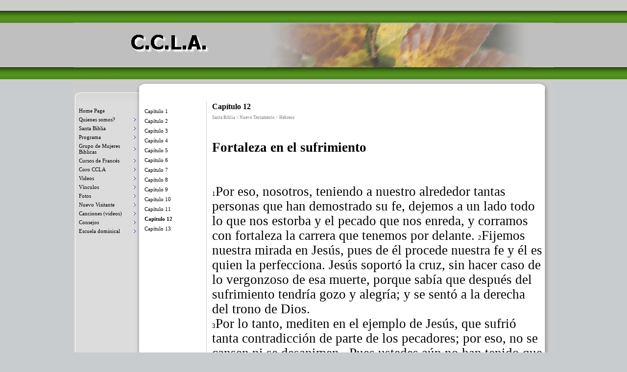

--- FILE ---
content_type: text/html
request_url: https://ccla-metodistadeginebra.ch/capitulo_12-11.html
body_size: 9518
content:
<!DOCTYPE html PUBLIC "-//W3C//DTD XHTML 1.0 Strict//EN" "http://www.w3.org/TR/xhtml1/DTD/xhtml1-strict.dtd">
<html xmlns="http://www.w3.org/1999/xhtml" xml:lang="es" lang="es" dir="ltr">
<head>
	<title>Capítulo 12</title>

	<!-- Contents -->
	<meta http-equiv="Content-Type" content="text/html; charset=iso-8859-1" />
	<meta http-equiv="Content-Language" content="es" />
	<meta http-equiv="last-modified" content="28.09.2025 12:23:26" />
	<meta http-equiv="Content-Type-Script" content="text/javascript" />
	<meta name="description" content="Bienvenidos al sitio web de la Comunidad Cristiana Latinoamericana" />
	<meta name="keywords" content="ccla metodista ginebra iglesia metodista español cultos familia amor amistad fé oraciones Hermanos " />

	<!-- Others -->
	<meta name="Author" content="Erwin Marabolí" />
	<meta name="Generator" content="Incomedia WebSite X5 Evolution 7.0.10 - www.websitex5.com" />
	<meta http-equiv="ImageToolbar" content="False" />
	<meta name="MSSmartTagsPreventParsing" content="True" />
	<link rel="Shortcut Icon" href="res/favicon.ico" type="image/x-icon" />

	<!-- Parent -->
	<link rel="sitemap" href="imsitemap.html" title="Mapa del sitio General" />

	<!-- Res -->
	<script type="text/javascript" src="res/x5engine.js"></script>
	<link rel="stylesheet" type="text/css" href="res/styles.css" media="screen, print" />
	<link rel="stylesheet" type="text/css" href="res/template.css" media="screen" />
	<link rel="stylesheet" type="text/css" href="res/print.css" media="print" />
	<!--[if lt IE 7]><link rel="stylesheet" type="text/css" href="res/iebehavior.css" media="screen" /><![endif]-->
	<link rel="stylesheet" type="text/css" href="res/p381.css" media="screen, print" />
	<link rel="stylesheet" type="text/css" href="res/handheld.css" media="handheld" />
	<link rel="alternate stylesheet" title="Alto Contraste - Accessibilidad" type="text/css" href="res/accessibility.css" media="screen" />

	<!-- Robots -->
	<meta http-equiv="Expires" content="0" />
	<meta name="Resource-Type" content="document" />
	<meta name="Distribution" content="global" />
	<meta name="Robots" content="index, follow" />
	<meta name="Revisit-After" content="21 days" />
	<meta name="Rating" content="general" />
</head>
<body>
<div id="imSite">
<div id="imHeader">
	<h1>C.C.L.A.</h1>
</div>
<div class="imInvisible">
<hr />
<a href="#imGoToCont" title="Skip the main menu">ir a contenido</a>
<a name="imGoToMenu"></a>
</div>
<div id="imBody">
	<div id="imMenuMain">

<!-- Menu Content START -->
<p class="imInvisible">Menu Principal:</p>
<div id="imMnMn">
<ul>
	<li><a href="index.html" title="">Home Page</a></li>
	<li><a class="imMnLv" >Quienes somos?</a>
<ul>
	<li><a href="ccla.html" title="">CCLA</a></li>
</ul>
</li>
	<li><a class="imMnLv" >Santa Biblia</a>
<ul>
	<li><a class="imMnLv" >Antiguo Testamento</a>
<ul>
	<li><a class="imMnLv" >Génesis</a>
<ul>
	<li><a href="capitulo_1.html" title="">Capítulo 1</a></li>
	<li><a href="capitulo_2.html" title="">Capítulo 2</a></li>
	<li><a href="capitulo_3.html" title="">Capítulo 3</a></li>
	<li><a href="capitulo_4.html" title="">Capítulo 4</a></li>
	<li><a href="capitulo_5.html" title="">Capítulo 5</a></li>
	<li><a href="capitulo_6.html" title="">Capítulo 6</a></li>
	<li><a href="capitulo_7.html" title="">Capítulo 7</a></li>
	<li><a href="capitulo_8.html" title="">Capítulo 8</a></li>
	<li><a href="capitulo_9.html" title="">Capitulo 9</a></li>
	<li><a href="capitulo_10.html" title="">Capítulo 10</a></li>
	<li><a href="capitulo_11.html" title="">Capítulo 11</a></li>
	<li><a href="capitulo_12.html" title="">Capítulo 12</a></li>
	<li><a href="capitulo_13.html" title="">Capítulo 13</a></li>
	<li><a href="capitulo_14.html" title="">Capítulo 14</a></li>
	<li><a href="capitulo_15.html" title="">Capítulo 15</a></li>
	<li><a href="capitulo_16.html" title="">Capítulo 16</a></li>
	<li><a href="capitulo_17.html" title="">Capítulo 17</a></li>
	<li><a href="capitulo_18.html" title="">Capítulo 18</a></li>
	<li><a href="capitulo_19.html" title="">Capítulo 19</a></li>
	<li><a href="capitulo_20.html" title="">Capítulo 20</a></li>
	<li><a href="capitulo_21.html" title="">Capítulo 21</a></li>
	<li><a href="capitulo_22.html" title="">Capítulo 22</a></li>
	<li><a href="capitulo_23.html" title="">Capítulo 23</a></li>
	<li><a href="capitulo_24.html" title="">Capítulo 24</a></li>
	<li><a href="capitulo_25.html" title="">Capítulo 25</a></li>
	<li><a href="capitulo_26.html" title="">Capítulo 26</a></li>
	<li><a href="capitulo_27.html" title="">Capítulo 27</a></li>
	<li><a href="capitulo_28.html" title="">Capítulo 28</a></li>
	<li><a href="capitulo_29.html" title="">Capítulo 29</a></li>
	<li><a href="capitulo_30.html" title="">Capítulo 30</a></li>
	<li><a href="capitulo_31.html" title="">Capítulo 31</a></li>
	<li><a href="capitulo_32.html" title="">Capítulo 32</a></li>
	<li><a href="capitulo_33.html" title="">Capítulo 33</a></li>
	<li><a href="capitulo_34.html" title="">Capítulo 34</a></li>
	<li><a href="capitulo_35.html" title="">Capítulo 35</a></li>
	<li><a href="capitulo_36.html" title="">Capítulo 36</a></li>
	<li><a href="capitulo_37.html" title="">Capítulo 37</a></li>
	<li><a href="capitulo_38.html" title="">Capítulo 38</a></li>
	<li><a href="capitulo_39.html" title="">Capítulo 39</a></li>
	<li><a href="capitulo_40.html" title="">Capítulo 40</a></li>
	<li><a href="capitulo_41.html" title="">Capítulo 41</a></li>
	<li><a href="capitulo_42.html" title="">Capítulo 42</a></li>
	<li><a href="capitulo_43.html" title="">Capítulo 43</a></li>
	<li><a href="capitulo_44.html" title="">Capítulo 44</a></li>
	<li><a href="capitulo_45.html" title="">Capítulo 45</a></li>
	<li><a href="capitulo_46.html" title="">Capítulo 46</a></li>
	<li><a href="capitulo_47.html" title="">Capítulo 47</a></li>
	<li><a href="capitulo_48.html" title="">Capítulo 48</a></li>
	<li><a href="capitulo_49.html" title="">Capítulo 49</a></li>
	<li><a href="capitulo_50.html" title="">Capítulo 50</a></li>
</ul>
</li>
	<li><a class="imMnLv" >Éxodo</a>
<ul>
	<li><a href="capitulo_1-1.html" title="">Capítulo 1</a></li>
	<li><a href="capitulo_2-1.html" title="">Capítulo 2</a></li>
	<li><a href="capitulo_3-1.html" title="">Capítulo 3</a></li>
	<li><a href="capitulo_4-1.html" title="">Capítulo 4</a></li>
	<li><a href="capitulo_5-1.html" title="">Capítulo 5</a></li>
	<li><a href="capitulo_6-1.html" title="">Capítulo 6</a></li>
	<li><a href="capitulo_7-1.html" title="">Capítulo 7</a></li>
	<li><a href="capitulo_8-1.html" title="">Capítulo 8</a></li>
	<li><a href="capitulo_9-1.html" title="">Capítulo 9</a></li>
	<li><a href="capitulo_10-1.html" title="">Capítulo 10</a></li>
	<li><a href="capitulo_11-1.html" title="">Capítulo 11</a></li>
	<li><a href="capitulo_12-1.html" title="">Capítulo 12</a></li>
	<li><a href="capitulo_13-1.html" title="">Capítulo 13</a></li>
	<li><a href="capitulo_14-1.html" title="">Capítulo 14</a></li>
	<li><a href="capitulo_15-1.html" title="">Capítulo 15</a></li>
	<li><a href="capitulo_16-1.html" title="">Capítulo 16</a></li>
	<li><a href="capitulo_17-1.html" title="">Capítulo 17</a></li>
	<li><a href="capitulo_18-1.html" title="">Capítulo 18</a></li>
	<li><a href="capitulo_19-1.html" title="">Capítulo 19</a></li>
	<li><a href="capitulo_20-1.html" title="">Capítulo 20</a></li>
	<li><a href="capitulo_21-1.html" title="">Capítulo 21</a></li>
	<li><a href="capitulo_22-1.html" title="">Capítulo 22</a></li>
	<li><a href="capitulo_23-1.html" title="">Capítulo 23</a></li>
	<li><a href="capitulo_24-1.html" title="">Capítulo 24</a></li>
	<li><a href="capitulo_25-1.html" title="">Capítulo 25</a></li>
	<li><a href="capitulo_26-1.html" title="">Capítulo 26</a></li>
	<li><a href="capitulo_27-1.html" title="">Capítulo 27</a></li>
	<li><a href="capitulo_28-1.html" title="">Capítulo 28</a></li>
	<li><a href="capitulo_29-1.html" title="">Capítulo 29</a></li>
	<li><a href="capitulo_30-1.html" title="">Capítulo 30</a></li>
	<li><a href="capitulo_31-1.html" title="">Capítulo 31</a></li>
	<li><a href="capitulo_32-1.html" title="">Capítulo 32</a></li>
	<li><a href="capitulo_33-1.html" title="">Capítulo 33</a></li>
	<li><a href="capitulo_34-1.html" title="">Capítulo 34</a></li>
	<li><a href="capitulo_35-1.html" title="">Capítulo 35</a></li>
	<li><a href="capitulo_36-1.html" title="">Capítulo 36</a></li>
	<li><a href="capitulo_37-1.html" title="">Capítulo 37</a></li>
	<li><a href="capitulo_38-1.html" title="">Capítulo 38</a></li>
	<li><a href="capitulo_39-1.html" title="">Capítulo 39</a></li>
	<li><a href="capitulo_40-1.html" title="">Capítulo 40</a></li>
</ul>
</li>
	<li><a class="imMnLv" >Levítico</a>
<ul>
	<li><a href="capitulo_1-2.html" title="">Capítulo 1</a></li>
	<li><a href="capitulo_2-2.html" title="">Capítulo 2</a></li>
	<li><a href="capitulo_3-2.html" title="">Capítulo 3</a></li>
	<li><a href="capitulo_4-2.html" title="">Capítulo 4</a></li>
	<li><a href="capitulo_5-2.html" title="">Capítulo 5</a></li>
	<li><a href="capitulo_6-2.html" title="">Capítulo 6</a></li>
	<li><a href="capitulo_7-2.html" title="">Capítulo 7</a></li>
	<li><a href="capitulo_8-2.html" title="">Capítulo 8</a></li>
	<li><a href="capitulo_9-2.html" title="">Capítulo 9</a></li>
	<li><a href="capitulo_10-2.html" title="">Capítulo 10</a></li>
	<li><a href="capitulo_11-2.html" title="">Capítulo 11</a></li>
	<li><a href="capitulo_12-2.html" title="">Capítulo 12</a></li>
	<li><a href="capitulo_13-2.html" title="">Capítulo 13</a></li>
	<li><a href="capitulo_14-2.html" title="">Capítulo 14</a></li>
	<li><a href="capitulo_15-2.html" title="">Capítulo 15</a></li>
	<li><a href="capitulo_16-2.html" title="">Capítulo 16</a></li>
	<li><a href="capitulo_17-2.html" title="">Capítulo 17</a></li>
	<li><a href="capitulo_18-2.html" title="">Capítulo 18</a></li>
	<li><a href="capitulo_19-2.html" title="">Capítulo 19</a></li>
	<li><a href="capitulo_20-2.html" title="">Capítulo 20</a></li>
	<li><a href="capitulo_21-2.html" title="">Capítulo 21</a></li>
	<li><a href="capitulo_22-2.html" title="">Capítulo 22</a></li>
	<li><a href="capitulo_23-2.html" title="">Capítulo 23</a></li>
	<li><a href="capitulo_24-2.html" title="">Capítulo 24</a></li>
	<li><a href="capitulo_25-2.html" title="">Capítulo 25</a></li>
	<li><a href="capitulo_26-2.html" title="">Capítulo 26</a></li>
	<li><a href="capitulo_27-2.html" title="">Capítulo 27</a></li>
</ul>
</li>
	<li><a class="imMnLv" >Números</a>
<ul>
	<li><a href="capitulo_1-3.html" title="">Capítulo 1</a></li>
	<li><a href="capitulo_2-3.html" title="">Capítulo 2</a></li>
	<li><a href="capitulo_3-3.html" title="">Capítulo 3</a></li>
	<li><a href="capitulo_4-3.html" title="">Capítulo 4</a></li>
	<li><a href="capitulo_5-3.html" title="">Capítulo 5</a></li>
	<li><a href="capitulo_6-3.html" title="">Capítulo 6</a></li>
	<li><a href="capitulo_7-3.html" title="">Capítulo 7</a></li>
	<li><a href="capitulo_8-3.html" title="">Capítulo 8</a></li>
	<li><a href="capitulo_9-3.html" title="">Capítulo 9</a></li>
	<li><a href="capitulo_10-3.html" title="">Capítulo 10</a></li>
	<li><a href="capitulo_11-13.html" title="">Capítulo 11</a></li>
	<li><a href="capitulo_12-13.html" title="">Capítulo 12</a></li>
	<li><a href="capitulo_13-13.html" title="">Capítulo 13</a></li>
	<li><a href="capitulo_14-11.html" title="">Capítulo 14</a></li>
	<li><a href="capitulo_15-11.html" title="">Capítulo 15</a></li>
	<li><a href="capitulo_16-11.html" title="">Capítulo 16</a></li>
	<li><a href="capitulo_17-8.html" title="">Capítulo 17</a></li>
	<li><a href="capitulo_18-8.html" title="">Capítulo 18</a></li>
	<li><a href="capitulo_19-8.html" title="">Capítulo 19</a></li>
	<li><a href="capitulo_20-8.html" title="">Capítulo 20</a></li>
	<li><a href="capitulo_21-8.html" title="">Capítulo 21</a></li>
	<li><a href="capitulo_22-7.html" title="">Capítulo 22</a></li>
	<li><a href="capitulo_23-6.html" title="">Capítulo 23</a></li>
	<li><a href="capitulo_24-6.html" title="">Capítulo 24</a></li>
	<li><a href="capitulo_25-5.html" title="">Capítulo 25</a></li>
	<li><a href="capitulo_26-5.html" title="">Capítulo 26</a></li>
	<li><a href="capitulo_27-5.html" title="">Capítulo 27</a></li>
	<li><a href="capitulo_28-4.html" title="">Capítulo 28</a></li>
	<li><a href="capitulo_29-2.html" title="">Capítulo 29</a></li>
	<li><a href="capitulo_30-2.html" title="">Capítulo 30</a></li>
	<li><a href="capitulo_31-2.html" title="">Capítulo 31</a></li>
	<li><a href="capitulo_32-2.html" title="">Capítulo 32</a></li>
	<li><a href="capitulo_33-2.html" title="">Capítulo 33</a></li>
	<li><a href="capitulo_34-2.html" title="">Capítulo 34</a></li>
	<li><a href="capitulo_35-2.html" title="">Capítulo 35</a></li>
	<li><a href="capitulo_36-2.html" title="">Capítulo 36</a></li>
</ul>
</li>
	<li><a class="imMnLv" >Deuteronomio</a>
<ul>
	<li><a href="capitulo_1-31.html" title="">Capítulo 1</a></li>
	<li><a href="capitulo_2-27.html" title="">Capítulo 2</a></li>
	<li><a href="capitulo_3-27.html" title="">Capitulo 3</a></li>
	<li><a href="capitulo_4-24.html" title="">Capítulo 4</a></li>
	<li><a href="capitulo_5-21.html" title="">Capítulo 5</a></li>
	<li><a href="capitulo_6-17.html" title="">Capítulo 6</a></li>
	<li><a href="capitulo_7-14.html" title="">Capítulo 7</a></li>
	<li><a href="capitulo_8-14.html" title="">Capítulo 8</a></li>
	<li><a href="capitulo_9-14.html" title="">Capítulo 9</a></li>
	<li><a href="capitulo_10-14.html" title="">Capítulo 10</a></li>
	<li><a href="capitulo_11-14.html" title="">Capítulo 11</a></li>
	<li><a href="capitulo_12-14.html" title="">Capítulo 12</a></li>
	<li><a href="capitulo_13-14.html" title="">Capítulo 13</a></li>
	<li><a href="capitulo_14-12.html" title="">Capítulo 14</a></li>
	<li><a href="capitulo_15-12.html" title="">Capítulo 15</a></li>
	<li><a href="capitulo_16-12.html" title="">Capítulo 16</a></li>
	<li><a href="capitulo_17-9.html" title="">Capítulo 17</a></li>
	<li><a href="capitulo_18-9.html" title="">Capítulo 18</a></li>
	<li><a href="capitulo_19-9.html" title="">Capítulo 19</a></li>
	<li><a href="capitulo_20-9.html" title="">Capítulo 20</a></li>
	<li><a href="capitulo_21-9.html" title="">Capítulo 21</a></li>
	<li><a href="capitulo_22-8.html" title="">Capítulo 22</a></li>
	<li><a href="capitulo_23-7.html" title="">Capítulo 23</a></li>
	<li><a href="capitulo_24-7.html" title="">Capítulo 24</a></li>
	<li><a href="capitulo_25-6.html" title="">Capítulo 25</a></li>
	<li><a href="capitulo_26-6.html" title="">Capítulo 26</a></li>
	<li><a href="capitulo_27-6.html" title="">Capítulo 27</a></li>
	<li><a href="capitulo_28-5.html" title="">Capítulo 28</a></li>
	<li><a href="capitulo_29-3.html" title="">Capítulo 29</a></li>
	<li><a href="capitulo_30-3.html" title="">Capítulo 30</a></li>
	<li><a href="capitulo_31-3.html" title="">Capítulo 31</a></li>
	<li><a href="capitulo_32-3.html" title="">Capítulo 32</a></li>
	<li><a href="capitulo_33-3.html" title="">Capítulo 33</a></li>
	<li><a href="capitulo_34-3.html" title="">Capítulo 34</a></li>
</ul>
</li>
	<li><a class="imMnLv" >Josué</a>
<ul>
	<li><a href="capitulo_1-32.html" title="">Capítulo 1</a></li>
	<li><a href="capitulo_2-28.html" title="">Capítulo 2</a></li>
	<li><a href="capitulo_3-28.html" title="">Capítulo 3</a></li>
	<li><a href="capitulo_4-25.html" title="">Capítulo 4</a></li>
	<li><a href="capitulo_5-22.html" title="">Capítulo 5</a></li>
	<li><a href="capitulo_6-18.html" title="">Capítulo 6</a></li>
	<li><a href="capitulo_7-15.html" title="">Capítulo 7</a></li>
	<li><a href="capitulo_8-15.html" title="">Capítulo 8</a></li>
	<li><a href="capitulo_9-15.html" title="">Capítulo 9</a></li>
	<li><a href="capitulo_10-15.html" title="">Capítulo 10</a></li>
	<li><a href="capitulo_11-15.html" title="">Capítulo 11</a></li>
	<li><a href="capitulo_12-15.html" title="">Capítulo 12</a></li>
	<li><a href="capitulo_13-15.html" title="">Capítulo 13</a></li>
	<li><a href="capitulo_14-13.html" title="">Capítulo 14</a></li>
	<li><a href="capitulo_15-13.html" title="">Capítulo 15</a></li>
	<li><a href="capitulo_16-13.html" title="">Capítulo 16</a></li>
	<li><a href="capitulo_17-10.html" title="">Capítulo 17</a></li>
	<li><a href="capitulo_18-10.html" title="">Capítulo 18</a></li>
	<li><a href="capitulo_19-10.html" title="">Capítulo 19</a></li>
	<li><a href="capitulo_20-10.html" title="">Capítulo 20</a></li>
	<li><a href="capitulo_21-10.html" title="">Capítulo 21</a></li>
	<li><a href="capitulo_22-9.html" title="">Capítulo 22</a></li>
	<li><a href="capitulo_23-8.html" title="">Capítulo 23</a></li>
	<li><a href="capitulo_24-8.html" title="">Capítulo 24</a></li>
</ul>
</li>
	<li><a class="imMnLv" >Jueces</a>
<ul>
	<li><a href="capitulo_1-33.html" title="">Capítulo 1</a></li>
	<li><a href="capitulo_2-29.html" title="">Capítulo 2</a></li>
	<li><a href="capitulo_3-29.html" title="">Capítulo 3</a></li>
	<li><a href="capitulo_4-26.html" title="">Capítulo 4</a></li>
	<li><a href="capitulo_5-23.html" title="">Capítulo 5</a></li>
	<li><a href="capitulo_6-19.html" title="">Capítulo 6</a></li>
	<li><a href="capitulo_7-16.html" title="">Capítulo 7</a></li>
	<li><a href="capitulo_8-16.html" title="">Capítulo 8</a></li>
	<li><a href="capitulo_9-16.html" title="">Capítulo 9</a></li>
	<li><a href="capitulo_10-16.html" title="">Capítulo 10</a></li>
	<li><a href="capitulo_11-16.html" title="">Capítulo 11</a></li>
	<li><a href="capitulo_12-16.html" title="">Capítulo 12</a></li>
	<li><a href="capitulo_13-16.html" title="">Capítulo 13</a></li>
	<li><a href="capitulo_14-14.html" title="">Capítulo 14</a></li>
	<li><a href="capitulo_15-14.html" title="">Capítulo 15</a></li>
	<li><a href="capitulo_16-14.html" title="">Capítulo 16</a></li>
	<li><a href="capitulo_17-11.html" title="">Capítulo 17</a></li>
	<li><a href="capitulo_18-11.html" title="">Capítulo 18</a></li>
	<li><a href="capitulo_19-11.html" title="">Capítulo 19</a></li>
	<li><a href="capitulo_20-11.html" title="">Capítulo 20</a></li>
	<li><a href="capitulo_21-11.html" title="">Capítulo 21</a></li>
</ul>
</li>
	<li><a class="imMnLv" >Ruth</a>
<ul>
	<li><a href="capitulo_1-34.html" title="">Capítulo 1</a></li>
	<li><a href="capitulo_2-30.html" title="">Capítulo 2</a></li>
	<li><a href="capitulo_3-30.html" title="">Capítulo 3</a></li>
	<li><a href="capitulo_4-27.html" title="">Capítulo 4</a></li>
</ul>
</li>
	<li><a class="imMnLv" >1 Samuel</a>
<ul>
	<li><a href="capitulo_1-35.html" title="">Capítulo 1</a></li>
	<li><a href="capitulo_2-31.html" title="">Capítulo 2</a></li>
	<li><a href="capitulo_3-31.html" title="">Capítulo 3</a></li>
	<li><a href="capitulo_4-28.html" title="">Capítulo 4</a></li>
	<li><a href="capitulo_5-24.html" title="">Capítulo 5</a></li>
	<li><a href="capitulo_6-20.html" title="">Capítulo 6</a></li>
	<li><a href="capitulo_7-17.html" title="">Capítulo 7</a></li>
	<li><a href="capitulo_8-17.html" title="">Capítulo 8</a></li>
	<li><a href="capitulo_9-17.html" title="">Capítulo 9</a></li>
	<li><a href="capitulo_10-17.html" title="">Capítulo 10</a></li>
	<li><a href="capitulo_11-17.html" title="">Capítulo 11</a></li>
	<li><a href="capitulo_12-17.html" title="">Capítulo 12</a></li>
	<li><a href="capitulo_13-17.html" title="">Capítulo 13</a></li>
	<li><a href="capitulo_14-15.html" title="">Capítulo 14</a></li>
	<li><a href="capitulo_15-15.html" title="">Capítulo 15</a></li>
	<li><a href="capitulo_16-15.html" title="">Capítulo 16</a></li>
	<li><a href="capipulo_17.html" title="">Capípulo 17</a></li>
	<li><a href="capitulo_18-12.html" title="">Capítulo 18</a></li>
	<li><a href="capitulo_19-12.html" title="">Capítulo 19</a></li>
	<li><a href="capitulo_20-19.html" title="">Capítulo 20</a></li>
	<li><a href="capitulo_21-18.html" title="">Capítulo 21</a></li>
	<li><a href="capitulo_22-16.html" title="">Capítulo 22</a></li>
	<li><a href="capitulo_23-14.html" title="">Capítulo 23</a></li>
	<li><a href="capitulo_24-13.html" title="">Capítulo 24</a></li>
	<li><a href="capitulo_25-11.html" title="">Capítulo 25</a></li>
	<li><a href="capitulo_26-11.html" title="">Capítulo 26</a></li>
	<li><a href="capitulo_27-11.html" title="">Capítulo 27</a></li>
	<li><a href="capitulo_28-9.html" title="">Capítulo 28</a></li>
	<li><a href="capitulo_29-7.html" title="">Capítulo 29</a></li>
	<li><a href="capitulo_30-7.html" title="">Capítulo 30</a></li>
	<li><a href="capitulo_31-7.html" title="">Capítulo 31</a></li>
</ul>
</li>
	<li><a class="imMnLv" >2 Samuel</a>
<ul>
	<li><a href="capitulo_1-36.html" title="">Capítulo 1</a></li>
	<li><a href="capitulo_2-32.html" title="">Capítulo 2</a></li>
	<li><a href="capitulo_3-32.html" title="">Capítulo 3</a></li>
	<li><a href="capitulo_4-29.html" title="">Capítulo 4</a></li>
	<li><a href="capitulo_5-25.html" title="">Capítulo 5</a></li>
	<li><a href="capitulo_6-21.html" title="">Capítulo 6</a></li>
	<li><a href="capitulo_7-18.html" title="">Capítulo 7</a></li>
	<li><a href="capitulo_8-18.html" title="">Capítulo 8</a></li>
	<li><a href="capitulo_9-18.html" title="">Capítulo 9</a></li>
	<li><a href="capitulo_10-18.html" title="">Capítulo 10</a></li>
	<li><a href="capitulo_11-18.html" title="">Capítulo 11</a></li>
	<li><a href="capitulo_12-18.html" title="">Capítulo 12</a></li>
	<li><a href="capitulo_13-18.html" title="">Capítulo 13</a></li>
	<li><a href="capitulo_14-16.html" title="">Capítulo 14</a></li>
	<li><a href="capitulo_15-16.html" title="">Capítulo 15</a></li>
	<li><a href="capitulo_16-16.html" title="">Capítulo 16</a></li>
	<li><a href="capitulo_17-12.html" title="">Capítulo 17</a></li>
	<li><a href="capitulo_18-13.html" title="">Capítulo 18</a></li>
	<li><a href="capitulo_19-13.html" title="">Capítulo 19</a></li>
	<li><a href="capitulo_20-12.html" title="">Capítulo 20</a></li>
	<li><a href="capitulo_21-12.html" title="">Capítulo 21</a></li>
	<li><a href="capitulo_22-10.html" title="">Capítulo 22</a></li>
	<li><a href="capitulo_23-15.html" title="">Capítulo 23</a></li>
	<li><a href="capitulo_24-14.html" title="">Capítulo 24</a></li>
</ul>
</li>
	<li><a class="imMnLv" >1 Reyes</a>
<ul>
	<li><a href="capitulo_1-37.html" title="">Capítulo 1</a></li>
	<li><a href="capitulo_2-33.html" title="">Capítulo 2</a></li>
	<li><a href="capitulo_3-33.html" title="">Capítulo 3</a></li>
	<li><a href="capitulo_4-30.html" title="">Capítulo 4</a></li>
	<li><a href="capitulo_5-26.html" title="">Capítulo 5</a></li>
	<li><a href="capitulo_6-22.html" title="">Capítulo 6</a></li>
	<li><a href="capitulo_7-19.html" title="">Capítulo 7</a></li>
	<li><a href="capitulo_8-19.html" title="">Capítulo 8</a></li>
	<li><a href="capitulo_9-19.html" title="">Capítulo 9</a></li>
	<li><a href="capitulo_10-19.html" title="">Capítulo 10</a></li>
	<li><a href="capitulo_11-19.html" title="">Capítulo 11</a></li>
	<li><a href="capitulo_12-19.html" title="">Capítulo 12</a></li>
	<li><a href="capitulo_13-19.html" title="">Capítulo 13</a></li>
	<li><a href="capitulo_14-17.html" title="">Capítulo 14</a></li>
	<li><a href="capitulo_15-17.html" title="">Capítulo 15</a></li>
	<li><a href="capitulo_16-17.html" title="">Capítulo 16</a></li>
	<li><a href="capitulo_17-13.html" title="">Capítulo 17</a></li>
	<li><a href="capitulo_18-14.html" title="">Capítulo 18</a></li>
	<li><a href="capitulo_19-14.html" title="">Capítulo 19</a></li>
	<li><a href="capitulo_20-13.html" title="">Capítulo 20</a></li>
	<li><a href="capitulo_21-19.html" title="">Capítulo 21</a></li>
	<li><a href="capitulo_22-17.html" title="">Capítulo 22</a></li>
</ul>
</li>
	<li><a class="imMnLv" >2 Reyes</a>
<ul>
	<li><a href="capitulo_1-38.html" title="">Capítulo 1</a></li>
	<li><a href="capitulo_2-34.html" title="">Capítulo 2</a></li>
	<li><a href="capitulo_3-34.html" title="">Capítulo 3</a></li>
	<li><a href="capitulo_4-31.html" title="">Capítulo 4</a></li>
	<li><a href="capitulo_5-27.html" title="">Capítulo 5</a></li>
	<li><a href="capitulo_6-23.html" title="">Capítulo 6</a></li>
	<li><a href="capitulo_7-20.html" title="">Capítulo 7</a></li>
	<li><a href="capitulo_8-20.html" title="">Capítulo 8</a></li>
	<li><a href="capitulo_9-20.html" title="">Capítulo 9</a></li>
	<li><a href="capitulo_10-20.html" title="">Capítulo 10</a></li>
	<li><a href="capitulo_11-20.html" title="">Capítulo 11</a></li>
	<li><a href="capitulo_12-20.html" title="">Capítulo 12</a></li>
	<li><a href="capitulo_13-20.html" title="">Capítulo 13</a></li>
	<li><a href="capitulo_14-18.html" title="">Capítulo 14</a></li>
	<li><a href="capitulo_15-18.html" title="">Capítulo 15</a></li>
	<li><a href="capitulo_16-18.html" title="">Capítulo 16</a></li>
	<li><a href="capitulo_17-14.html" title="">Capítulo 17</a></li>
	<li><a href="capitulo_18-15.html" title="">Capítulo 18</a></li>
	<li><a href="capitulo_19-15.html" title="">Capítulo 19</a></li>
	<li><a href="capitulo_20-14.html" title="">Capítulo 20</a></li>
	<li><a href="capitulo_21-13.html" title="">Capítulo 21</a></li>
	<li><a href="capitulo_22-11.html" title="">Capítulo 22</a></li>
	<li><a href="capitulo_23-9.html" title="">Capítulo 23</a></li>
	<li><a href="capitulo_24-15.html" title="">Capítulo 24</a></li>
	<li><a href="capitulo_25-12.html" title="">Capítulo 25</a></li>
</ul>
</li>
	<li><a class="imMnLv" >1 Crónicas</a>
<ul>
	<li><a href="capitulo_1-39.html" title="">Capítulo 1</a></li>
	<li><a href="capitulo_2-35.html" title="">Capítulo 2</a></li>
	<li><a href="capitulo_3-35.html" title="">Capítulo 3</a></li>
	<li><a href="capitulo_4-32.html" title="">Capítulo 4</a></li>
	<li><a href="capitulo_5-28.html" title="">Capítulo 5</a></li>
	<li><a href="capitulo_6-24.html" title="">Capítulo 6</a></li>
	<li><a href="capitulo_7-21.html" title="">Capítulo 7</a></li>
	<li><a href="capitulo_8-21.html" title="">Capítulo 8</a></li>
	<li><a href="capitulo_9-21.html" title="">Capítulo 9</a></li>
	<li><a href="capitulo_10-21.html" title="">Capítulo 10</a></li>
	<li><a href="capitulo_11-21.html" title="">Capítulo 11</a></li>
	<li><a href="capitulo_12-21.html" title="">Capítulo 12</a></li>
	<li><a href="capitulo_13-21.html" title="">Capítulo 13</a></li>
	<li><a href="capitulo_14-19.html" title="">Capítulo 14</a></li>
	<li><a href="capitulo_15-19.html" title="">Capítulo 15</a></li>
	<li><a href="capitulo_16-19.html" title="">Capítulo 16</a></li>
	<li><a href="capitulo_17-15.html" title="">Capítulo 17</a></li>
	<li><a href="capitulo_18-16.html" title="">Capítulo 18</a></li>
	<li><a href="capitulo_19-16.html" title="">Capítulo 19</a></li>
	<li><a href="capitulo_20-15.html" title="">Capítulo 20</a></li>
	<li><a href="capitulo_21-14.html" title="">Capítulo 21</a></li>
	<li><a href="capitulo_22-12.html" title="">Capítulo 22</a></li>
	<li><a href="capitulo_23-10.html" title="">Capítulo 23</a></li>
	<li><a href="capitulo_24-9.html" title="">Capítulo 24</a></li>
	<li><a href="capitulo_25-7.html" title="">Capítulo 25</a></li>
	<li><a href="capitulo_26-7.html" title="">Capítulo 26</a></li>
	<li><a href="capitulo_27-7.html" title="">Capítulo 27</a></li>
	<li><a href="capitulo_28-10.html" title="">Capítulo 28</a></li>
	<li><a href="capitulo_29-8.html" title="">Capítulo 29</a></li>
</ul>
</li>
	<li><a class="imMnLv" >2 Crónicas</a>
<ul>
	<li><a href="capitulo_1-40.html" title="">Capítulo 1</a></li>
	<li><a href="capitulo_2-36.html" title="">Capítulo 2</a></li>
	<li><a href="capitulo_3-36.html" title="">Capítulo 3</a></li>
	<li><a href="capitulo_4-33.html" title="">Capítulo 4</a></li>
	<li><a href="capitulo_5-29.html" title="">Capítulo 5</a></li>
	<li><a href="capitulo_6-25.html" title="">Capítulo 6</a></li>
	<li><a href="capitulo_7-22.html" title="">Capítulo 7</a></li>
	<li><a href="capitulo_8-22.html" title="">Capítulo 8</a></li>
	<li><a href="capitulo_9-22.html" title="">Capítulo 9</a></li>
	<li><a href="capitulo_10-22.html" title="">Capítulo 10</a></li>
	<li><a href="capitulo_11-22.html" title="">Capítulo 11</a></li>
	<li><a href="capitulo_12-22.html" title="">Capítulo 12</a></li>
	<li><a href="capitulo_13-22.html" title="">Capítulo 13</a></li>
	<li><a href="capitulo_14-20.html" title="">Capítulo 14</a></li>
	<li><a href="capitulo_15-20.html" title="">Capítulo 15</a></li>
	<li><a href="capitulo_16-20.html" title="">Capítulo 16</a></li>
	<li><a href="capitulo_17-16.html" title="">Capítulo 17</a></li>
	<li><a href="capitulo_18-17.html" title="">Capítulo 18</a></li>
	<li><a href="capitulo_19-17.html" title="">Capítulo 19</a></li>
	<li><a href="capitulo_20-16.html" title="">Capítulo 20</a></li>
	<li><a href="capitulo_21-15.html" title="">Capítulo 21</a></li>
	<li><a href="capitulo_22-13.html" title="">Capítulo 22</a></li>
	<li><a href="capitulo_23-11.html" title="">Capítulo 23</a></li>
	<li><a href="capitulo_24-10.html" title="">Capítulo 24</a></li>
	<li><a href="capitulo_25-8.html" title="">Capítulo 25</a></li>
	<li><a href="capitulo_26-8.html" title="">Capítulo 26</a></li>
	<li><a href="capitulo_27-8.html" title="">Capítulo 27</a></li>
	<li><a href="capitulo_28-6.html" title="">Capítulo 28</a></li>
	<li><a href="capitulo_29-4.html" title="">Capítulo 29</a></li>
	<li><a href="capitulo_30-4.html" title="">Capítulo 30</a></li>
	<li><a href="capitulo_31-4.html" title="">Capítulo 31</a></li>
	<li><a href="capitulo_32-4.html" title="">Capítulo 32</a></li>
	<li><a href="capitulo_33-4.html" title="">Capítulo 33</a></li>
	<li><a href="capitulo_34-4.html" title="">Capítulo 34</a></li>
	<li><a href="capitulo_35-5.html" title="">Capítulo 35</a></li>
	<li><a href="capitulo_36-5.html" title="">Capítulo 36</a></li>
</ul>
</li>
	<li><a class="imMnLv" >Esdras</a>
<ul>
	<li><a href="capitulo_1-41.html" title="">Capítulo 1</a></li>
	<li><a href="capitulo_2-37.html" title="">Capítulo 2</a></li>
	<li><a href="capitulo_3-37.html" title="">Capítulo 3</a></li>
	<li><a href="capitulo_4-34.html" title="">Capítulo 4</a></li>
	<li><a href="capitulo_5-30.html" title="">Capítulo 5</a></li>
	<li><a href="capitulo_6-26.html" title="">Capítulo 6</a></li>
	<li><a href="capitulo_7-23.html" title="">Capítulo 7</a></li>
	<li><a href="capitulo_8-23.html" title="">Capítulo 8</a></li>
	<li><a href="capitulo_9-23.html" title="">Capítulo 9</a></li>
	<li><a href="capitulo_10-23.html" title="">Capítulo 10</a></li>
</ul>
</li>
	<li><a class="imMnLv" >Nehemías</a>
<ul>
	<li><a href="capitulo_1-42.html" title="">Capítulo 1</a></li>
	<li><a href="capitulo_2-38.html" title="">Capítulo 2</a></li>
	<li><a href="capitulo_3-38.html" title="">Capítulo 3</a></li>
	<li><a href="capitulo_4-35.html" title="">Capítulo 4</a></li>
	<li><a href="capitulo_5-31.html" title="">Capítulo 5</a></li>
	<li><a href="capitulo_6-27.html" title="">Capítulo 6</a></li>
	<li><a href="capitulo_7-24.html" title="">Capítulo 7</a></li>
	<li><a href="capitulo_8-24.html" title="">Capítulo 8</a></li>
	<li><a href="capitulo_9-24.html" title="">Capítulo 9</a></li>
	<li><a href="capitulo_10-24.html" title="">Capítulo 10</a></li>
	<li><a href="capitulo_11-23.html" title="">Capítulo 11</a></li>
	<li><a href="capitulo_12-23.html" title="">Capítulo 12</a></li>
	<li><a href="capitulo_13-23.html" title="">Capítulo 13</a></li>
</ul>
</li>
	<li><a class="imMnLv" >Ester</a>
<ul>
	<li><a href="capitulo_1-43.html" title="">Capítulo 1</a></li>
	<li><a href="capitulo_2-39.html" title="">Capítulo 2</a></li>
	<li><a href="capitulo_3-39.html" title="">Capítulo 3</a></li>
	<li><a href="capitulo_4-36.html" title="">Capítulo 4</a></li>
	<li><a href="capitulo_5-32.html" title="">Capítulo 5</a></li>
	<li><a href="capitulo_6-28.html" title="">Capítulo 6</a></li>
	<li><a href="capitulo_7-25.html" title="">Capítulo 7</a></li>
	<li><a href="capitulo_8-25.html" title="">Capítulo 8</a></li>
	<li><a href="capitulo_9-25.html" title="">Capítulo 9</a></li>
	<li><a href="capitulo_10-25.html" title="">Capítulo 10</a></li>
</ul>
</li>
	<li><a class="imMnLv" >Job</a>
<ul>
	<li><a href="capitulo_1-44.html" title="">Capítulo 1</a></li>
	<li><a href="capitulo_2-40.html" title="">Capítulo 2</a></li>
	<li><a href="capitulo_3-40.html" title="">Capítulo 3</a></li>
	<li><a href="capitulo_4-37.html" title="">Capítulo 4</a></li>
	<li><a href="capitulo_5-33.html" title="">Capítulo 5</a></li>
	<li><a href="capitulo_6-29.html" title="">Capítulo 6</a></li>
	<li><a href="capitulo_7-26.html" title="">Capítulo 7</a></li>
	<li><a href="capitulo_8-26.html" title="">Capítulo 8</a></li>
	<li><a href="capitulo_9-26.html" title="">Capítulo 9</a></li>
	<li><a href="capitulo_10-26.html" title="">Capítulo 10</a></li>
	<li><a href="capitulo_11-24.html" title="">Capítulo 11</a></li>
	<li><a href="capitulo_12-24.html" title="">Capítulo 12</a></li>
	<li><a href="capitulo_13-24.html" title="">Capítulo 13</a></li>
	<li><a href="capitulo_14-21.html" title="">Capítulo 14</a></li>
	<li><a href="capitulo_15-21.html" title="">Capítulo 15</a></li>
	<li><a href="capitulo_16-21.html" title="">Capítulo 16</a></li>
	<li><a href="capitulo_17-17.html" title="">Capítulo 17</a></li>
	<li><a href="capitulo_18-18.html" title="">Capítulo 18</a></li>
	<li><a href="capitulo_19-18.html" title="">Capítulo 19</a></li>
	<li><a href="capitulo_20-17.html" title="">Capítulo 20</a></li>
	<li><a href="capitulo_21-16.html" title="">Capítulo 21</a></li>
	<li><a href="capitulo_22-14.html" title="">Capítulo 22</a></li>
	<li><a href="capitulo_23-12.html" title="">Capítulo 23</a></li>
	<li><a href="capitulo_24-11.html" title="">Capítulo 24</a></li>
	<li><a href="capitulo_25-9.html" title="">Capítulo 25</a></li>
	<li><a href="capitulo_26-9.html" title="">Capítulo 26</a></li>
	<li><a href="capitulo_27-9.html" title="">Capítulo 27</a></li>
	<li><a href="capitulo_28-7.html" title="">Capítulo 28</a></li>
	<li><a href="capitulo_29-5.html" title="">Capítulo 29</a></li>
	<li><a href="capitulo_30-5.html" title="">Capítulo 30</a></li>
	<li><a href="capitulo_31-5.html" title="">Capítulo 31</a></li>
	<li><a href="capitulo_32-5.html" title="">Capítulo 32</a></li>
	<li><a href="capitulo_33-5.html" title="">Capítulo 33</a></li>
	<li><a href="capitulo_34-5.html" title="">Capítulo 34</a></li>
	<li><a href="capitulo_35-3.html" title="">Capítulo 35</a></li>
	<li><a href="capitulo_36-3.html" title="">Capítulo 36</a></li>
	<li><a href="capitulo_37-2.html" title="">Capítulo 37</a></li>
	<li><a href="capitulo_38-2.html" title="">Capítulo 38</a></li>
	<li><a href="capitulo_39-2.html" title="">Capítulo 39</a></li>
	<li><a href="capitulo_40-2.html" title="">Capítulo 40</a></li>
	<li><a href="capitulo_41-1.html" title="">Capítulo 41</a></li>
	<li><a href="capitulo_42-2.html" title="">Capítulo 42</a></li>
</ul>
</li>
	<li><a class="imMnLv" >Salmos</a>
<ul>
	<li><a href="capitulo_1-45.html" title="">Capítulo 1</a></li>
	<li><a href="capitulo_2-41.html" title="">Capítulo 2</a></li>
	<li><a href="capitulo_3-41.html" title="">Capítulo 3</a></li>
	<li><a href="capitulo_4-38.html" title="">Capítulo 4</a></li>
	<li><a href="capitulo_5-34.html" title="">Capítulo 5</a></li>
	<li><a href="capitulo_6-30.html" title="">Capítulo 6</a></li>
	<li><a href="capitulo_7-27.html" title="">Capítulo 7</a></li>
	<li><a href="capitulo_8-27.html" title="">Capítulo 8</a></li>
	<li><a href="capitulo_9-27.html" title="">Capítulo 9</a></li>
	<li><a href="capitulo_10-27.html" title="">Capítulo 10</a></li>
	<li><a href="capitulo_11-25.html" title="">Capítulo 11</a></li>
	<li><a href="capitulo_12-25.html" title="">Capítulo 12</a></li>
	<li><a href="capitulo_13-25.html" title="">Capítulo 13</a></li>
	<li><a href="capitulo_14-22.html" title="">Capítulo 14</a></li>
	<li><a href="capitulo_15-22.html" title="">Capítulo 15</a></li>
	<li><a href="capitulo_16-22.html" title="">Capítulo 16</a></li>
	<li><a href="capitulo_17-18.html" title="">Capítulo 17</a></li>
	<li><a href="capitulo_18-19.html" title="">Capítulo 18</a></li>
	<li><a href="capitulo_19-19.html" title="">Capítulo 19</a></li>
	<li><a href="capitulo_20-18.html" title="">Capítulo 20</a></li>
	<li><a href="capitulo_21-17.html" title="">Capítulo 21</a></li>
	<li><a href="capitulo_22-15.html" title="">Capítulo 22</a></li>
	<li><a href="capitulo_23-13.html" title="">Capítulo 23</a></li>
	<li><a href="capitulo_24-12.html" title="">Capítulo 24</a></li>
	<li><a href="capitulo_25-10.html" title="">Capítulo 25</a></li>
	<li><a href="capitulo_26-10.html" title="">Capítulo 26</a></li>
	<li><a href="capitulo_27-10.html" title="">Capítulo 27</a></li>
	<li><a href="capitulo_28-8.html" title="">Capítulo 28</a></li>
	<li><a href="capitulo_29-6.html" title="">Capítulo 29</a></li>
	<li><a href="capitulo_30-6.html" title="">Capítulo 30</a></li>
	<li><a href="capitulo_31-6.html" title="">Capítulo 31</a></li>
	<li><a href="capitulo_32-6.html" title="">Capítulo 32</a></li>
	<li><a href="capitulo_33-6.html" title="">Capítulo 33</a></li>
	<li><a href="capitulo_34-6.html" title="">Capítulo 34</a></li>
	<li><a href="capitulo_35-4.html" title="">Capítulo 35</a></li>
	<li><a href="capitulo_36-4.html" title="">Capítulo 36</a></li>
	<li><a href="capitulo_37-3.html" title="">Capítulo 37</a></li>
	<li><a href="capitulo_38-3.html" title="">Capítulo 38</a></li>
	<li><a href="capitulo_39-3.html" title="">Capítulo 39</a></li>
	<li><a href="capitulo_40-3.html" title="">Capítulo 40</a></li>
	<li><a href="capitulo_41-2.html" title="">Capítulo 41</a></li>
	<li><a href="capitulo_42-1.html" title="">Capítulo 42</a></li>
	<li><a href="capitulo_43-1.html" title="">Capítulo 43</a></li>
	<li><a href="capitulo_44-1.html" title="">Capítulo 44</a></li>
	<li><a href="capitulo_45-1.html" title="">Capítulo 45</a></li>
	<li><a href="capitulo_46-1.html" title="">Capítulo 46</a></li>
	<li><a href="capitulo_47-1.html" title="">Capítulo 47</a></li>
	<li><a href="capitulo_48-1.html" title="">Capítulo 48</a></li>
	<li><a href="capitulo_49-1.html" title="">Capítulo 49</a></li>
	<li><a href="capitulo_50-1.html" title="">Capítulo 50</a></li>
	<li><a href="capitulo_51.html" title="">Capítulo 51</a></li>
	<li><a href="capitulo_52.html" title="">Capítulo 52</a></li>
	<li><a href="capitulo_53.html" title="">Capítulo 53</a></li>
	<li><a href="capitulo_54.html" title="">Capítulo 54</a></li>
	<li><a href="capitulo_55.html" title="">Capítulo 55</a></li>
	<li><a href="capitulo_56.html" title="">Capítulo 56</a></li>
	<li><a href="capitulo_57.html" title="">Capítulo 57</a></li>
	<li><a href="capitulo_58.html" title="">Capítulo 58</a></li>
	<li><a href="capitulo_59.html" title="">Capítulo 59</a></li>
	<li><a href="capitulo_60.html" title="">Capítulo 60</a></li>
	<li><a href="capitulo_61.html" title="">Capítulo 61</a></li>
	<li><a href="capitulo_62.html" title="">Capítulo 62</a></li>
	<li><a href="capitulo_63.html" title="">Capítulo 63</a></li>
	<li><a href="capitulo_64.html" title="">Capítulo 64</a></li>
	<li><a href="capitulo_65.html" title="">Capítulo 65</a></li>
	<li><a href="capitulo_66.html" title="">Capítulo 66</a></li>
	<li><a href="capitulo_67.html" title="">Capítulo 67</a></li>
	<li><a href="capitulo_68.html" title="">Capítulo 68</a></li>
	<li><a href="capitulo_69.html" title="">Capítulo 69</a></li>
	<li><a href="capitulo_70.html" title="">Capítulo 70</a></li>
	<li><a href="capitulo_71.html" title="">Capítulo 71</a></li>
	<li><a href="capitulo_72.html" title="">Capítulo 72</a></li>
	<li><a href="capitulo_73.html" title="">Capítulo 73</a></li>
	<li><a href="capitulo_74.html" title="">Capítulo 74</a></li>
	<li><a href="capitulo_75.html" title="">Capítulo 75</a></li>
	<li><a href="capitulo_76.html" title="">Capítulo 76</a></li>
	<li><a href="capitulo_77.html" title="">Capítulo 77</a></li>
	<li><a href="capitulo_78.html" title="">Capítulo 78</a></li>
	<li><a href="capitulo_79.html" title="">Capítulo 79</a></li>
	<li><a href="capitulo_80.html" title="">Capítulo 80</a></li>
	<li><a href="capitulo_81.html" title="">Capítulo 81</a></li>
	<li><a href="capitulo_82.html" title="">Capítulo 82</a></li>
	<li><a href="capitulo_83.html" title="">Capítulo 83</a></li>
	<li><a href="capitulo_84.html" title="">Capítulo 84</a></li>
	<li><a href="capitulo_85.html" title="">Capítulo 85</a></li>
	<li><a href="capitulo_86.html" title="">Capítulo 86</a></li>
	<li><a href="capitulo_87.html" title="">Capítulo 87</a></li>
	<li><a href="capitulo_88.html" title="">Capítulo 88</a></li>
	<li><a href="capitulo_89.html" title="">Capítulo 89</a></li>
	<li><a href="capitulo_90.html" title="">Capítulo 90</a></li>
	<li><a href="capitulo_91.html" title="">Capítulo 91</a></li>
	<li><a href="capitulo_92.html" title="">Capítulo 92</a></li>
	<li><a href="capitulo_93.html" title="">Capítulo 93</a></li>
	<li><a href="capitulo_94.html" title="">Capítulo 94</a></li>
	<li><a href="capitulo_95.html" title="">Capítulo 95</a></li>
	<li><a href="capitulo_96.html" title="">Capítulo 96</a></li>
	<li><a href="capitulo_97.html" title="">Capítulo 97</a></li>
	<li><a href="capitulo_98.html" title="">Capítulo 98</a></li>
	<li><a href="capitulo_99.html" title="">Capítulo 99</a></li>
	<li><a href="capitulo_100.html" title="">Capítulo 100</a></li>
	<li><a href="capitulo_101.html" title="">Capítulo 101</a></li>
	<li><a href="capitulo_102.html" title="">Capítulo 102</a></li>
	<li><a href="capitulo_103.html" title="">Capítulo 103</a></li>
	<li><a href="capitulo_104.html" title="">Capítulo 104</a></li>
	<li><a href="capitulo_105.html" title="">Capítulo 105</a></li>
	<li><a href="capitulo_106.html" title="">Capítulo 106</a></li>
	<li><a href="capitulo_107.html" title="">Capítulo 107</a></li>
	<li><a href="capitulo_108.html" title="">Capítulo 108</a></li>
	<li><a href="capitulo_109.html" title="">Capítulo 109</a></li>
	<li><a href="capitulo_110.html" title="">Capítulo 110</a></li>
	<li><a href="capitulo_111.html" title="">Capítulo 111</a></li>
	<li><a href="capitulo_112.html" title="">Capítulo 112</a></li>
	<li><a href="capitulo_113.html" title="">Capítulo 113</a></li>
	<li><a href="capitulo_114.html" title="">Capítulo 114</a></li>
	<li><a href="capitulo_115.html" title="">Capítulo 115</a></li>
	<li><a href="capitulo_116.html" title="">Capítulo 116</a></li>
	<li><a href="capitulo_117.html" title="">Capítulo 117</a></li>
	<li><a href="capitulo_118.html" title="">Capítulo 118</a></li>
	<li><a href="capitulo_119.html" title="">Capítulo 119</a></li>
	<li><a href="capitulo_120.html" title="">Capítulo 120</a></li>
	<li><a href="capitulo_121.html" title="">Capítulo 121</a></li>
	<li><a href="capitulo_122.html" title="">Capítulo 122</a></li>
	<li><a href="capitulo_123.html" title="">Capítulo 123</a></li>
	<li><a href="capitulo_124.html" title="">Capítulo 124</a></li>
	<li><a href="capitulo_125.html" title="">Capítulo 125</a></li>
	<li><a href="capitulo_126.html" title="">Capítulo 126</a></li>
	<li><a href="capitulo_127.html" title="">Capítulo 127</a></li>
	<li><a href="capitulo_128.html" title="">Capítulo 128</a></li>
	<li><a href="capitulo_129.html" title="">Capítulo 129</a></li>
	<li><a href="capitulo_130.html" title="">Capítulo 130</a></li>
	<li><a href="capitulo_131.html" title="">Capítulo 131</a></li>
	<li><a href="capitulo_132.html" title="">Capítulo 132</a></li>
	<li><a href="capitulo_133.html" title="">Capítulo 133</a></li>
	<li><a href="capitulo_134.html" title="">Capítulo 134</a></li>
	<li><a href="capitulo_135.html" title="">Capítulo 135</a></li>
	<li><a href="capitulo_136.html" title="">Capítulo 136</a></li>
	<li><a href="capitulo_137.html" title="">Capítulo 137</a></li>
	<li><a href="capitulo_138.html" title="">Capítulo 138</a></li>
	<li><a href="capitulo_139.html" title="">Capítulo 139</a></li>
	<li><a href="capitulo_140.html" title="">Capítulo 140</a></li>
	<li><a href="capitulo_141.html" title="">Capítulo 141</a></li>
	<li><a href="capitulo_142.html" title="">Capítulo 142</a></li>
	<li><a href="capitulo_143.html" title="">Capítulo 143</a></li>
	<li><a href="capitulo_144.html" title="">Capítulo 144</a></li>
	<li><a href="capitulo_145.html" title="">Capítulo 145</a></li>
	<li><a href="capitulo_146.html" title="">Capítulo 146</a></li>
	<li><a href="capitulo_147.html" title="">Capítulo 147</a></li>
	<li><a href="capitulo_148.html" title="">Capítulo 148</a></li>
	<li><a href="capitulo_149.html" title="">Capítulo 149</a></li>
	<li><a href="capitulo_150.html" title="">Capítulo 150</a></li>
</ul>
</li>
	<li><a class="imMnLv" >Proverbios</a>
<ul>
	<li><a href="capitulo_1-46.html" title="">Capítulo 1</a></li>
	<li><a href="capitulo_2-42.html" title="">Capítulo 2</a></li>
	<li><a href="capitulo_3-42.html" title="">Capítulo 3</a></li>
	<li><a href="capitulo_4-39.html" title="">Capítulo 4</a></li>
	<li><a href="capitulo_5-35.html" title="">Capítulo 5</a></li>
	<li><a href="capitulo_6-31.html" title="">Capítulo 6</a></li>
	<li><a href="capitulo_7-28.html" title="">Capítulo 7</a></li>
	<li><a href="capitulo_8-28.html" title="">Capítulo 8</a></li>
	<li><a href="capitulo_9-28.html" title="">Capítulo 9</a></li>
	<li><a href="capitulo_10-28.html" title="">Capítulo 10</a></li>
	<li><a href="capitulo_11-26.html" title="">Capítulo 11</a></li>
	<li><a href="capitulo_12-26.html" title="">Capítulo 12</a></li>
	<li><a href="capitulo_13-26.html" title="">Capítulo 13</a></li>
	<li><a href="capitulo_14-23.html" title="">Capítulo 14</a></li>
	<li><a href="capitulo_15-23.html" title="">Capítulo 15</a></li>
	<li><a href="capitulo_16-23.html" title="">Capítulo 16</a></li>
	<li><a href="capitulo_17-19.html" title="">Capítulo 17</a></li>
	<li><a href="capitulo_18-20.html" title="">Capítulo 18</a></li>
	<li><a href="capitulo_19-20.html" title="">Capítulo 19</a></li>
	<li><a href="capitulo_20-20.html" title="">Capítulo 20</a></li>
	<li><a href="capitulo_21-20.html" title="">Capítulo 21</a></li>
	<li><a href="capitulo_22-18.html" title="">Capítulo 22</a></li>
	<li><a href="capitulo_23-16.html" title="">Capítulo 23</a></li>
	<li><a href="capitulo_24-16.html" title="">Capítulo 24</a></li>
	<li><a href="capitulo_25-13.html" title="">Capítulo 25</a></li>
	<li><a href="capitulo_26-12.html" title="">Capítulo 26</a></li>
	<li><a href="capitulo_27-12.html" title="">Capítulo 27</a></li>
	<li><a href="capitulo_28-11.html" title="">Capítulo 28</a></li>
	<li><a href="capitulo_29-9.html" title="">Capítulo 29</a></li>
	<li><a href="capitulo_30-8.html" title="">Capítulo 30</a></li>
	<li><a href="capitulo_31-8.html" title="">Capítulo 31</a></li>
</ul>
</li>
	<li><a class="imMnLv" >Eclesiastés</a>
<ul>
	<li><a href="capitulo_1-47.html" title="">Capítulo 1</a></li>
	<li><a href="capitulo_2-43.html" title="">Capítulo 2</a></li>
	<li><a href="capitulo_3-43.html" title="">Capítulo 3</a></li>
	<li><a href="capitulo_4-40.html" title="">Capítulo 4</a></li>
	<li><a href="capitulo_5-36.html" title="">Capítulo 5</a></li>
	<li><a href="capitulo_6-32.html" title="">Capítulo 6</a></li>
	<li><a href="capitulo_7-29.html" title="">Capítulo 7</a></li>
	<li><a href="capitulo_8-29.html" title="">Capítulo 8</a></li>
	<li><a href="capitulo_9-29.html" title="">Capítulo 9</a></li>
	<li><a href="capitulo_10-29.html" title="">Capítulo 10</a></li>
	<li><a href="capitulo_11-27.html" title="">Capítulo 11</a></li>
	<li><a href="capitulo_12-27.html" title="">Capítulo 12</a></li>
</ul>
</li>
	<li><a class="imMnLv" >Cantares</a>
<ul>
	<li><a href="capitulo_1-48.html" title="">Capítulo 1</a></li>
	<li><a href="capitulo_2-44.html" title="">Capítulo 2</a></li>
	<li><a href="capitulo_3-44.html" title="">Capítulo 3</a></li>
	<li><a href="capitulo_4-41.html" title="">Capítulo 4</a></li>
	<li><a href="capitulo_5-37.html" title="">Capítulo 5</a></li>
	<li><a href="capitulo_6-33.html" title="">Capítulo 6</a></li>
	<li><a href="capitulo_7-30.html" title="">Capítulo 7</a></li>
	<li><a href="capitulo_8-30.html" title="">Capítulo 8</a></li>
</ul>
</li>
	<li><a class="imMnLv" >Isaías</a>
<ul>
	<li><a href="capitulo_1-49.html" title="">Capítulo 1</a></li>
	<li><a href="capitulo_2-45.html" title="">Capítulo 2</a></li>
	<li><a href="capitulo_3-45.html" title="">Capítulo 3</a></li>
	<li><a href="capitulo_4-42.html" title="">Capítulo 4</a></li>
	<li><a href="capitulo_5-38.html" title="">Capítulo 5</a></li>
	<li><a href="capitulo_6-34.html" title="">Capítulo 6</a></li>
	<li><a href="capitulo_7-31.html" title="">Capítulo 7</a></li>
	<li><a href="capitulo_8-31.html" title="">Capítulo 8</a></li>
	<li><a href="capitulo_9-30.html" title="">Capítulo 9</a></li>
</ul>
</li>
</ul>
</li>
	<li><a class="imMnLv" >Nuevo Testamento</a>
<ul>
	<li><a class="imMnLv" >San Mateo</a>
<ul>
	<li><a href="capitulo_1-4.html" title="">Capítulo 1</a></li>
	<li><a href="capitulo_2-4.html" title="">Capítulo 2</a></li>
	<li><a href="capitulo_3-4.html" title="">Capítulo 3</a></li>
	<li><a href="capitulo_4-4.html" title="">Capítulo 4</a></li>
	<li><a href="capitulo_5-4.html" title="">Capítulo 5</a></li>
	<li><a href="capitulo_6-4.html" title="">Capítulo 6</a></li>
	<li><a href="capitulo_7-4.html" title="">Capítulo 7</a></li>
	<li><a href="capitulo_8-4.html" title="">Capítulo 8</a></li>
	<li><a href="capitulo_9-4.html" title="">Capítulo 9</a></li>
	<li><a href="capitulo_10-4.html" title="">Capítulo 10</a></li>
	<li><a href="capitulo_11-3.html" title="">Capítulo 11</a></li>
	<li><a href="capitulo_12-3.html" title="">Capítulo 12</a></li>
	<li><a href="capitulo_13-3.html" title="">Capítulo 13</a></li>
	<li><a href="capitulo_14-3.html" title="">Capítulo 14</a></li>
	<li><a href="capitulo_15-3.html" title="">Capítulo 15</a></li>
	<li><a href="capitulo_16-3.html" title="">Capítulo 16</a></li>
	<li><a href="capitulo_17-3.html" title="">Capítulo 17</a></li>
	<li><a href="capitulo_18-3.html" title="">Capítulo 18</a></li>
	<li><a href="capitulo_19-3.html" title="">Capítulo 19</a></li>
	<li><a href="capitulo_20-3.html" title="">Capítulo 20</a></li>
	<li><a href="capitulo_21-3.html" title="">Capítulo 21</a></li>
	<li><a href="capitulo_22-3.html" title="">Capítulo 22</a></li>
	<li><a href="capitulo_23-3.html" title="">Capítulo 23</a></li>
	<li><a href="capitulo_24-3.html" title="">Capítulo 24</a></li>
	<li><a href="capitulo_25-3.html" title="">Capítulo 25</a></li>
	<li><a href="capitulo_26-3.html" title="">Capítulo 26</a></li>
	<li><a href="capitulo_27-3.html" title="">Capítulo 27</a></li>
	<li><a href="capitulo_28-2.html" title="">Capítulo 28</a></li>
</ul>
</li>
	<li><a class="imMnLv" >San Marcos</a>
<ul>
	<li><a href="capitulo_1-5.html" title="">Capítulo 1</a></li>
	<li><a href="capitulo_2-5.html" title="">Capítulo 2</a></li>
	<li><a href="capitulo_3-5.html" title="">Capítulo 3</a></li>
	<li><a href="capitulo_4-5.html" title="">Capítulo 4</a></li>
	<li><a href="capitulo_5-5.html" title="">Capítulo 5</a></li>
	<li><a href="capitulo_6-5.html" title="">Capítulo 6</a></li>
	<li><a href="capitulo_7-5.html" title="">Capítulo 7</a></li>
	<li><a href="capitulo_8-5.html" title="">Capítulo 8</a></li>
	<li><a href="capitulo_9-5.html" title="">Capítulo 9</a></li>
	<li><a href="capitulo_10-5.html" title="">Capítulo 10</a></li>
	<li><a href="capitulo_11-4.html" title="">Capítulo 11</a></li>
	<li><a href="capitulo_12-4.html" title="">Capítulo 12</a></li>
	<li><a href="capitulo_13-4.html" title="">Capítulo 13</a></li>
	<li><a href="capitulo_14-4.html" title="">Capítulo 14</a></li>
	<li><a href="capitulo_15-4.html" title="">Capítulo 15</a></li>
	<li><a href="capitulo_16-4.html" title="">Capítulo 16</a></li>
</ul>
</li>
	<li><a class="imMnLv" >San Lucas</a>
<ul>
	<li><a href="capitulo_1-6.html" title="">Capítulo 1</a></li>
	<li><a href="capitulo_2-6.html" title="">Capítulo 2</a></li>
	<li><a href="capitulo_3-6.html" title="">Capítulo 3</a></li>
	<li><a href="capitulo_4-6.html" title="">Capítulo 4</a></li>
	<li><a href="capitulo_5-6.html" title="">Capítulo 5</a></li>
	<li><a href="capitulo_6-6.html" title="">Capítulo 6</a></li>
	<li><a href="capitulo_7-6.html" title="">Capítulo 7</a></li>
	<li><a href="capitulo_8-6.html" title="">Capítulo 8</a></li>
	<li><a href="capitulo_9-6.html" title="">Capítulo 9</a></li>
	<li><a href="capitulo_10-6.html" title="">Capítulo 10</a></li>
	<li><a href="capitulo_11-5.html" title="">Capítulo 11</a></li>
	<li><a href="capitulo_12-5.html" title="">Capítulo 12</a></li>
	<li><a href="capitulo_13-5.html" title="">Capítulo 13</a></li>
	<li><a href="capitulo_14-5.html" title="">Capítulo 14</a></li>
	<li><a href="capitulo_15-5.html" title="">Capítulo 15</a></li>
	<li><a href="capitulo_16-5.html" title="">Capítulo 16</a></li>
	<li><a href="capitulo_17-4.html" title="">Capítulo 17</a></li>
	<li><a href="capitulo_18-4.html" title="">Capítulo 18</a></li>
	<li><a href="capitulo_19-4.html" title="">Capítulo 19</a></li>
	<li><a href="capitulo_20-4.html" title="">Capítulo 20</a></li>
	<li><a href="capitulo_21-4.html" title="">Capítulo 21</a></li>
	<li><a href="capitulo_22-4.html" title="">Capítulo 22</a></li>
	<li><a href="capitulo_23-4.html" title="">Capítulo 23</a></li>
	<li><a href="capitulo_24-4.html" title="">Capítulo 24</a></li>
</ul>
</li>
	<li><a class="imMnLv" >San Juan</a>
<ul>
	<li><a href="capitulo_1-7.html" title="">Capítulo 1</a></li>
	<li><a href="capitulo_2-7.html" title="">Capítulo 2</a></li>
	<li><a href="capitulo_3-7.html" title="">Capítulo 3</a></li>
	<li><a href="capitulo_4-7.html" title="">Capítulo 4</a></li>
	<li><a href="capitulo_5-7.html" title="">Capítulo 5</a></li>
	<li><a href="capitulo_6-7.html" title="">Capítulo 6</a></li>
	<li><a href="capitulo_7-7.html" title="">Capítulo 7</a></li>
	<li><a href="capitulo_8-7.html" title="">Capítulo 8</a></li>
	<li><a href="capitulo_9-7.html" title="">Capítulo 9</a></li>
	<li><a href="capitulo_10-7.html" title="">Capítulo 10</a></li>
	<li><a href="capitulo_11-6.html" title="">Capítulo 11</a></li>
	<li><a href="capitulo_12-6.html" title="">Capítulo 12</a></li>
	<li><a href="capitulo_13-6.html" title="">Capítulo 13</a></li>
	<li><a href="capitulo_14-6.html" title="">Capítulo 14</a></li>
	<li><a href="capitulo_15-6.html" title="">Capítulo 15</a></li>
	<li><a href="capitulo_16-6.html" title="">Capítulo 16</a></li>
	<li><a href="capitulo_17-5.html" title="">Capítulo 17</a></li>
	<li><a href="capitulo_18-5.html" title="">Capítulo 18</a></li>
	<li><a href="capitulo_19-5.html" title="">Capítulo 19</a></li>
	<li><a href="capitulo_20-5.html" title="">Capítulo 20</a></li>
	<li><a href="capitulo_21-5.html" title="">Capítulo 21</a></li>
</ul>
</li>
	<li><a class="imMnLv" >Hechos</a>
<ul>
	<li><a href="capitulo_1-8.html" title="">Capítulo 1</a></li>
	<li><a href="capitulo_2-8.html" title="">Capítulo 2</a></li>
	<li><a href="capitulo_3-8.html" title="">Capítulo 3</a></li>
	<li><a href="capitulo_4-8.html" title="">Capítulo 4</a></li>
	<li><a href="capitulo_5-8.html" title="">Capítulo 5</a></li>
	<li><a href="capitulo_6-8.html" title="">Capítulo 6</a></li>
	<li><a href="capitulo_7-8.html" title="">Capítulo 7</a></li>
	<li><a href="capitulo_8-8.html" title="">Capítulo 8</a></li>
	<li><a href="capitulo_9-8.html" title="">Capítulo 9</a></li>
	<li><a href="capitulo_10-8.html" title="">Capítulo 10</a></li>
	<li><a href="capitulo_11-7.html" title="">Capítulo 11</a></li>
	<li><a href="capitulo_12-7.html" title="">Capítulo 12</a></li>
	<li><a href="capitulo_13-7.html" title="">Capítulo 13</a></li>
	<li><a href="capitulo_14-7.html" title="">Capítulo 14</a></li>
	<li><a href="capitulo_15-7.html" title="">Capítulo 15</a></li>
	<li><a href="capitulo_16-7.html" title="">Capítulo 16</a></li>
	<li><a href="capitulo_17-6.html" title="">Capítulo 17</a></li>
	<li><a href="capitulo_18-6.html" title="">Capítulo 18</a></li>
	<li><a href="capitulo_19-6.html" title="">Capítulo 19</a></li>
	<li><a href="capitulo_20-6.html" title="">Capítulo 20</a></li>
	<li><a href="capitulo_21-6.html" title="">Capítulo 21</a></li>
	<li><a href="capitulo_22-5.html" title="">Capítulo 22</a></li>
	<li><a href="capitulo_23-5.html" title="">Capítulo 23</a></li>
	<li><a href="capitulo_24-5.html" title="">Capítulo 24</a></li>
	<li><a href="capitulo_25-4.html" title="">Capítulo 25</a></li>
	<li><a href="capitulo_26-4.html" title="">Capítulo 26</a></li>
	<li><a href="capitulo_27-4.html" title="">Capítulo 27</a></li>
	<li><a href="capitulo_28-3.html" title="">Capítulo 28</a></li>
</ul>
</li>
	<li><a class="imMnLv" >Romanos</a>
<ul>
	<li><a href="capitulo_1-9.html" title="">Capítulo 1</a></li>
	<li><a href="capitulo_2-9.html" title="">Capítulo 2</a></li>
	<li><a href="capitulo_3-9.html" title="">Capítulo 3</a></li>
	<li><a href="capitulo_4-9.html" title="">Capítulo 4</a></li>
	<li><a href="capitulo_5-9.html" title="">Capítulo 5</a></li>
	<li><a href="capitulo_6-9.html" title="">Capítulo 6</a></li>
	<li><a href="capitulo_7-9.html" title="">Capítulo 7</a></li>
	<li><a href="capitulo_8-9.html" title="">Capítulo 8</a></li>
	<li><a href="capitulo_9-9.html" title="">Capítulo 9</a></li>
	<li><a href="capitulo_10-9.html" title="">Capítulo 10</a></li>
	<li><a href="capitulo_11-8.html" title="">Capítulo 11</a></li>
	<li><a href="capitulo_12-8.html" title="">Capítulo 12</a></li>
	<li><a href="capitulo_13-8.html" title="">Capítulo 13</a></li>
	<li><a href="capitulo_14-8.html" title="">Capítulo 14</a></li>
	<li><a href="capitulo_15-8.html" title="">Capítulo 15</a></li>
	<li><a href="capitulo_16-8.html" title="">Capítulo 16</a></li>
</ul>
</li>
	<li><a class="imMnLv" >1 Corintios</a>
<ul>
	<li><a href="capitulo_1-10.html" title="">Capítulo 1</a></li>
	<li><a href="capitulo_2-10.html" title="">Capítulo 2</a></li>
	<li><a href="capitulo_3-10.html" title="">Capítulo 3</a></li>
	<li><a href="capitulo_4-10.html" title="">Capítulo 4</a></li>
	<li><a href="capitulo_5-10.html" title="">Capítulo 5</a></li>
	<li><a href="capitulo_6-10.html" title="">Capítulo 6</a></li>
	<li><a href="capitulo_7-10.html" title="">Capítulo 7</a></li>
	<li><a href="capitulo_8-10.html" title="">Capítulo 8</a></li>
	<li><a href="capitulo_9-10.html" title="">Capítulo 9</a></li>
	<li><a href="capitulo_10-10.html" title="">Capítulo 10</a></li>
	<li><a href="capitulo_11-9.html" title="">Capítulo 11</a></li>
	<li><a href="capitulo_12-9.html" title="">Capítulo 12</a></li>
	<li><a href="capitulo_13-9.html" title="">Capítulo 13</a></li>
	<li><a href="capitulo_14-9.html" title="">Capítulo 14</a></li>
	<li><a href="capitulo_15-9.html" title="">Capítulo 15</a></li>
	<li><a href="capitulo_16-9.html" title="">Capítulo 16</a></li>
</ul>
</li>
	<li><a class="imMnLv" >2 Corintios</a>
<ul>
	<li><a href="capitulo_1-11.html" title="">Capítulo 1</a></li>
	<li><a href="capitulo_2-11.html" title="">Capítulo 2</a></li>
	<li><a href="capitulo_3-11.html" title="">Capítulo 3</a></li>
	<li><a href="capitulo_4-11.html" title="">Capítulo 4</a></li>
	<li><a href="capitulo_5-11.html" title="">Capítulo 5</a></li>
	<li><a href="capitulo_6-11.html" title="">Capítulo 6</a></li>
	<li><a href="capitulo_7-11.html" title="">Capítulo 7</a></li>
	<li><a href="capitulo_8-11.html" title="">Capítulo 8</a></li>
	<li><a href="capitulo_9-11.html" title="">Capítulo 9</a></li>
	<li><a href="capitulo_10-11.html" title="">Capítulo 10</a></li>
	<li><a href="capitulo_11-10.html" title="">Capítulo 11</a></li>
	<li><a href="capitulo_12-10.html" title="">Capítulo 12</a></li>
	<li><a href="capitulo_13-10.html" title="">Capítulo 13</a></li>
</ul>
</li>
	<li><a class="imMnLv" >Gálatas</a>
<ul>
	<li><a href="capitulo_1-12.html" title="">Capítulo 1</a></li>
	<li><a href="capitulo_2-12.html" title="">Capítulo 2</a></li>
	<li><a href="capitulo_3-12.html" title="">Capítulo 3</a></li>
	<li><a href="capitulo_4-12.html" title="">Capítulo 4</a></li>
	<li><a href="capitulo_5-12.html" title="">Capítulo 5</a></li>
	<li><a href="capitulo_6-12.html" title="">Capítulo 6</a></li>
</ul>
</li>
	<li><a class="imMnLv" >Efesios</a>
<ul>
	<li><a href="capitulo_1-13.html" title="">Capítulo 1</a></li>
	<li><a href="capitulo_2-13.html" title="">Capítulo 2</a></li>
	<li><a href="capitulo_3-13.html" title="">Capítulo 3</a></li>
	<li><a href="capitulo_4-13.html" title="">Capítulo 4</a></li>
	<li><a href="capitulo_5-13.html" title="">Capítulo 5</a></li>
	<li><a href="capitulo_6-13.html" title="">Capítulo 6</a></li>
</ul>
</li>
	<li><a class="imMnLv" >Filipenses</a>
<ul>
	<li><a href="capitulo_1-14.html" title="">Capítulo 1</a></li>
	<li><a href="capitulo_2-14.html" title="">Capítulo 2</a></li>
	<li><a href="capitulo_3-14.html" title="">Capítulo 3</a></li>
	<li><a href="capitulo_4-14.html" title="">Capítulo 4</a></li>
</ul>
</li>
	<li><a class="imMnLv" >Colosenses</a>
<ul>
	<li><a href="capitulo_1-15.html" title="">Capítulo 1</a></li>
	<li><a href="capitulo_2-15.html" title="">Capítulo 2</a></li>
	<li><a href="capitulo_3-15.html" title="">Capítulo 3</a></li>
	<li><a href="capitulo_4-15.html" title="">Capítulo 4</a></li>
</ul>
</li>
	<li><a class="imMnLv" >1 Tesalonicenses</a>
<ul>
	<li><a href="capitulo_1-16.html" title="">Capítulo 1</a></li>
	<li><a href="capitulo_2-16.html" title="">Capítulo 2</a></li>
	<li><a href="capitulo_3-16.html" title="">Capítulo 3</a></li>
	<li><a href="capitulo_4-16.html" title="">Capítulo 4</a></li>
	<li><a href="capitulo_5-14.html" title="">Capítulo 5</a></li>
</ul>
</li>
	<li><a class="imMnLv" >2 Tesalonicenses</a>
<ul>
	<li><a href="capitulo_1-17.html" title="">Capítulo 1</a></li>
	<li><a href="capitulo_2-17.html" title="">Capítulo 2</a></li>
	<li><a href="capitulo_3-17.html" title="">Capítulo 3</a></li>
</ul>
</li>
	<li><a class="imMnLv" >1 Timoteo</a>
<ul>
	<li><a href="capitulo_1-18.html" title="">Capítulo 1</a></li>
	<li><a href="capitulo_2-18.html" title="">Capítulo 2</a></li>
	<li><a href="capitulo_3-18.html" title="">Capítulo 3</a></li>
	<li><a href="capitulo_4-17.html" title="">Capítulo 4</a></li>
	<li><a href="capitulo_5-15.html" title="">Capítulo 5</a></li>
	<li><a href="capitulo_6-14.html" title="">Capítulo 6</a></li>
</ul>
</li>
	<li><a class="imMnLv" >2 Timoteo</a>
<ul>
	<li><a href="capitulo_1-19.html" title="">Capítulo 1</a></li>
	<li><a href="capitulo_2-19.html" title="">Capítulo 2</a></li>
	<li><a href="capitulo_3-19.html" title="">Capítulo 3</a></li>
	<li><a href="capitulo_4-18.html" title="">Capítulo 4</a></li>
</ul>
</li>
	<li><a class="imMnLv" >Tito</a>
<ul>
	<li><a href="capitulo_1-20.html" title="">Capítulo 1</a></li>
	<li><a href="capitulo_2-20.html" title="">Capítulo 2</a></li>
	<li><a href="capitulo_3-20.html" title="">Capítulo 3</a></li>
</ul>
</li>
	<li><a class="imMnLv" >Filemón</a>
<ul>
	<li><a href="capitulo_1-21.html" title="">Capítulo 1</a></li>
</ul>
</li>
	<li><a class="imMnLv" >Hebreos</a>
<ul>
	<li><a href="capitulo_1-22.html" title="">Capítulo 1</a></li>
	<li><a href="capitulo_2-21.html" title="">Capítulo 2</a></li>
	<li><a href="capitulo_3-21.html" title="">Capítulo 3</a></li>
	<li><a href="capitulo_4-19.html" title="">Capítulo 4</a></li>
	<li><a href="capitulo_5-16.html" title="">Capítulo 5</a></li>
	<li><a href="capitulo_6-15.html" title="">Capítulo 6</a></li>
	<li><a href="capitulo_7-12.html" title="">Capítulo 7</a></li>
	<li><a href="capitulo_8-12.html" title="">Capítulo 8</a></li>
	<li><a href="capitulo_9-12.html" title="">Capítulo 9</a></li>
	<li><a href="capitulo_10-12.html" title="">Capítulo 10</a></li>
	<li><a href="capitulo_11-11.html" title="">Capítulo 11</a></li>
	<li><a href="capitulo_12-11.html" title="">Capítulo 12</a></li>
	<li><a href="capitulo_13-11.html" title="">Capítulo 13</a></li>
</ul>
</li>
	<li><a class="imMnLv" >Santiago</a>
<ul>
	<li><a href="capitulo_1-23.html" title="">Capítulo 1</a></li>
	<li><a href="capitulo_2-22.html" title="">Capítulo 2</a></li>
	<li><a href="capitulo_3-22.html" title="">Capítulo 3</a></li>
	<li><a href="capitulo_4-20.html" title="">Capítulo 4</a></li>
	<li><a href="capitulo_5-17.html" title="">Capítulo 5</a></li>
</ul>
</li>
	<li><a class="imMnLv" >1 Pedro</a>
<ul>
	<li><a href="capitulo_1-24.html" title="">Capítulo 1</a></li>
	<li><a href="capitulo_2-23.html" title="">Capítulo 2</a></li>
	<li><a href="capitulo_3-23.html" title="">Capítulo 3</a></li>
	<li><a href="capitulo_4-21.html" title="">Capítulo 4</a></li>
	<li><a href="capitulo_5-18.html" title="">Capítulo 5</a></li>
</ul>
</li>
	<li><a class="imMnLv" >2 Pedro</a>
<ul>
	<li><a href="capitulo_1-25.html" title="">Capítulo 1</a></li>
	<li><a href="capitulo_2-24.html" title="">Capítulo 2</a></li>
	<li><a href="capitulo_3-24.html" title="">Capítulo 3</a></li>
</ul>
</li>
	<li><a class="imMnLv" >1 Juan</a>
<ul>
	<li><a href="capitulo_1-26.html" title="">Capítulo 1</a></li>
	<li><a href="capitulo_2-25.html" title="">Capítulo 2</a></li>
	<li><a href="capitulo_3-25.html" title="">Capítulo 3</a></li>
	<li><a href="capitulo_4-22.html" title="">Capítulo 4</a></li>
	<li><a href="capitulo_5-19.html" title="">Capítulo 5</a></li>
</ul>
</li>
	<li><a class="imMnLv" >2 Juan</a>
<ul>
	<li><a href="capitulo_1-27.html" title="">Capítulo 1</a></li>
</ul>
</li>
	<li><a class="imMnLv" >3 Juan</a>
<ul>
	<li><a href="capitulo_1-28.html" title="">Capítulo 1</a></li>
</ul>
</li>
	<li><a class="imMnLv" >Judas</a>
<ul>
	<li><a href="capitulo_1-29.html" title="">Capítulo 1</a></li>
</ul>
</li>
	<li><a class="imMnLv" >Apocalipsis</a>
<ul>
	<li><a href="capitulo_1-30.html" title="">Capítulo 1</a></li>
	<li><a href="capitulo_2-26.html" title="">Capítulo 2</a></li>
	<li><a href="capitulo_3-26.html" title="">Capítulo 3</a></li>
	<li><a href="capitulo_4-23.html" title="">Capítulo 4</a></li>
	<li><a href="capitulo_5-20.html" title="">Capítulo 5</a></li>
	<li><a href="capitulo_6-16.html" title="">Capítulo 6</a></li>
	<li><a href="capitulo_7-13.html" title="">Capítulo 7</a></li>
	<li><a href="capitulo_8-13.html" title="">Capítulo 8</a></li>
	<li><a href="capitulo_9-13.html" title="">Capítulo 9</a></li>
	<li><a href="capitulo_10-13.html" title="">Capítulo 10</a></li>
	<li><a href="capitulo_11-12.html" title="">Capítulo 11</a></li>
	<li><a href="capitulo_12-12.html" title="">Capítulo 12</a></li>
	<li><a href="capitulo_13-12.html" title="">Capítulo 13</a></li>
	<li><a href="capitulo_14-10.html" title="">Capítulo 14</a></li>
	<li><a href="capitulo_15-10.html" title="">Capítulo 15</a></li>
	<li><a href="capitulo_16-10.html" title="">Capítulo 16</a></li>
	<li><a href="capitulo_17-7.html" title="">Capítulo 17</a></li>
	<li><a href="capitulo_18-7.html" title="">Capítulo 18</a></li>
	<li><a href="capitulo_19-7.html" title="">Capítulo 19</a></li>
	<li><a href="capitulo_20-7.html" title="">Capítulo 20</a></li>
	<li><a href="capitulo_21-7.html" title="">Capítulo 21</a></li>
	<li><a href="capitulo_22-6.html" title="">Capítulo 22</a></li>
</ul>
</li>
</ul>
</li>
</ul>
</li>
	<li><a class="imMnLv" >Programa</a>
<ul>
	<li><a href="octubre_2025.html" title="">Octubre 2025</a></li>
</ul>
</li>
	<li><a class="imMnLv" >Grupo de Mujeres Biblicas</a>
<ul>
	<li><a href="actividades.html" title="">Actividades</a></li>
</ul>
</li>
	<li><a class="imMnLv" >Cursos de Francés</a>
<ul>
	<li><a href="cours_2024.html" title="">Cours 2024</a></li>
</ul>
</li>
	<li><a class="imMnLv" >Coro CCLA</a>
<ul>
	<li><a href="mil_voces.html" title="">Mil Voces</a></li>
</ul>
</li>
	<li><a class="imMnLv" >Videos</a>
<ul>
	<li><a href="obra_de_teatro_presentada_en_la_ccla_el_domingo_12.html" title="">Obra de teatro presentada en la CCLA el Domingo 12 de Febrero 2012</a></li>
	<li><a href="jeune_genevois_2012.html" title="">Jeûne Genevois 2012</a></li>
	<li><a href="predica_jairo.html" title="">Predica Jairo</a></li>
	<li><a href="alma_va_al_paraiso.html" title="">Alma va al Paraíso</a></li>
	<li><a href="despedida_pastora_lorna.html" title="">Despedida Pastora Lorna</a></li>
	<li><a href="sebastian.html" title="">Sebastian</a></li>
	<li><a href="pesebre.html" title="">Pesebre</a></li>
</ul>
</li>
	<li><a class="imMnLv" >Vínculos</a>
<ul>
	<li><a href="vinculos_externos.html" title="">Vínculos externos</a></li>
</ul>
</li>
	<li><a class="imMnLv" >Fotos</a>
<ul>
	<li><a href="recuerdos.html" title="">Recuerdos</a></li>
	<li><a href="coro_alfa_y_omega.html" title="">Coro Alfa y Omega</a></li>
	<li><a href="coro_jonas.html" title="">Coro Jonás</a></li>
	<li><a href="cultos.html" title="">Cultos</a></li>
	<li><a href="paseos.html" title="">Paseos</a></li>
	<li><a href="zofingen.html" title="">Zofingen</a></li>
	<li><a href="desayunos.html" title="">Desayunos</a></li>
	<li><a href="despedida_katia.html" title="">Despedida Katia</a></li>
	<li><a href="escuela_dominical.html" title="">Escuela Dominical</a></li>
	<li><a href="eva_munoz.html" title="">Eva Muñoz</a></li>
	<li><a href="fiestas.html" title="">Fiestas</a></li>
	<li><a href="aniversario_de_bolivia.html" title="">Aniversario de Bolivia</a></li>
	<li><a href="grupo_de_jovenes.html" title="">Grupo de Jóvenes</a></li>
	<li><a href="grupo_de_mujeres.html" title="">Grupo de Mujeres</a></li>
	<li><a href="navidades.html" title="">Navidades</a></li>
	<li><a href="ccla_paseo_a_interlaken_170721_parte_1.html" title="">CCLA Paseo a Interlaken 17.07.21 Parte 1</a></li>
	<li><a href="ccla_paseo_a_interlaken_170721_parte_2.html" title="">CCLA Paseo a Interlaken 17.07.21 Parte 2</a></li>
	<li><a href="ccla_paseo_a_interlaken_170721_parte_3.html" title="">CCLA Paseo a Interlaken 17.07.21 Parte 3</a></li>
</ul>
</li>
	<li><a class="imMnLv" >Nuevo Visitante</a>
<ul>
	<li><a href="visitante.html" title="">Visitante</a></li>
</ul>
</li>
	<li><a class="imMnLv" >Canciones (videos)</a>
<ul>
	<li><a href="videos.html" title="">Videos</a></li>
</ul>
</li>
	<li><a class="imMnLv" >Consejos</a>
<ul>
	<li><a href="videos-1.html" title="">Videos</a></li>
</ul>
</li>
	<li><a class="imMnLv" >Escuela dominical</a>
<ul>
	<li><a href="videos-2.html" title="">Videos</a></li>
</ul>
</li>
</ul>
</div>
<!-- Menu Content END -->

	</div>
<hr class="imInvisible" />
<a name="imGoToCont"></a>
	<div id="imContent">

<!-- Page Content START -->
<div id="imPageSub">
<h2>Capítulo 12</h2>
<p id="imPathTitle">Santa Biblia > Nuevo Testamento > Hebreos</p>
<div id="imToolTip"></div>
<div id="imPage">

<div id="imCel0_00">
<div id="imCel0_00_Cont">
	<div id="imObj0_00">
<p class="imAlign_left"><span class="ff1 fc2 fs20 ">
<br /></span><span class="ff2 fc2 fs20 fb ">Fortaleza en el sufrimiento</span><span class="ff1 fc2 fs20 ">
<br /></span><span class="ff2 fc2 fs20 ">
<br /><br /></span><span class="ff2 fc0 fs10 ">1</span><span class="ff2 fc0 fs20 ">Por eso, nosotros, teniendo a nuestro alrededor tantas personas que han demostrado su fe, dejemos a un lado todo lo que nos estorba y el pecado que nos enreda, y corramos con fortaleza la carrera que tenemos por delante. </span><span class="ff2 fc0 fs10 ">2</span><span class="ff2 fc0 fs20 ">Fijemos nuestra mirada en Jesús, pues de él procede nuestra fe y él es quien la perfecciona. Jesús soportó la cruz, sin hacer caso de lo vergonzoso de esa muerte, porque sabía que después del sufrimiento tendría gozo y alegría; y se sentó a la derecha del trono de Dios.</span><span class="ff1 fc0 fs20 ">
<br /></span><span class="ff2 fc0 fs10 ">3</span><span class="ff2 fc0 fs20 ">Por lo tanto, mediten en el ejemplo de Jesús, que sufrió tanta contradicción de parte de los pecadores; por eso, no se cansen ni se desanimen. </span><span class="ff2 fc0 fs10 ">4</span><span class="ff2 fc0 fs20 ">Pues ustedes aún no han tenido que llegar hasta la muerte en su lucha contra el pecado, </span><span class="ff2 fc0 fs10 ">5</span><span class="ff2 fc0 fs20 ">y han olvidado ya lo que Dios les aconseja como a hijos suyos. Dice en la Escritura:</span><span class="ff1 fc0 fs20 ">
<br /></span><span class="ff2 fc0 fs20 ">«No desprecies, hijo mío,</span><span class="ff1 fc0 fs20 ">
<br /></span><span class="ff2 fc0 fs20 ">la corrección del Señor,</span><span class="ff1 fc0 fs20 ">
<br /></span><span class="ff2 fc0 fs20 ">ni te desanimes cuando te reprenda.</span><span class="ff1 fc0 fs20 ">
<br /></span><span class="ff2 fc0 fs10 ">6</span><span class="ff2 fc0 fs20 ">Porque el Señor corrige a quien él ama,</span><span class="ff1 fc0 fs20 ">
<br /></span><span class="ff2 fc0 fs20 ">y castiga a aquel a quien recibe como hijo.»</span><span class="ff1 fc0 fs20 ">
<br /></span><span class="ff2 fc0 fs10 ">7</span><span class="ff2 fc0 fs20 ">Ustedes están sufriendo para su corrección: Dios los trata como a hijos. ¿Acaso hay algún hijo a quien su padre no corrija? </span><span class="ff2 fc0 fs10 ">8</span><span class="ff2 fc0 fs20 ">Pero si Dios no los corrige a ustedes como corrige a todos sus hijos, entonces ustedes no son hijos legítimos. </span><span class="ff2 fc0 fs10 ">9</span><span class="ff2 fc0 fs20 ">Además, cuando éramos niños, nuestros padres aquí en la tierra nos corregían, y los respetábamos. ¿Por qué no hemos de someternos, con mayor razón, a nuestro Padre celestial, para obtener la vida? </span><span class="ff2 fc0 fs10 ">10</span><span class="ff2 fc0 fs20 ">Nuestros padres aquí en la tierra nos corregían durante esta corta vida, según lo que les parecía más conveniente; pero Dios nos corrige para nuestro verdadero provecho, para hacernos santos como él. </span><span class="ff2 fc0 fs10 ">11</span><span class="ff2 fc0 fs20 ">Ciertamente, ningún castigo es agradable en el momento de recibirlo, sino que duele; pero si uno aprende la lección, el resultado es una vida de paz y rectitud.</span><span class="ff1 fc0 fs20 ">
<br /></span><span class="ff2 fc0 fs10 ">12</span><span class="ff2 fc0 fs20 ">Así pues, renueven las fuerzas de sus manos cansadas y de sus rodillas debilitadas, </span><span class="ff2 fc0 fs10 ">13</span><span class="ff2 fc0 fs20 ">y busquen el camino derecho, para que sane el pie que está cojo y no se tuerza más.<br /><br /></span><span class="ff1 fc0 fs20 ">
<br /></span><span class="ff2 fc0 fs20 fb ">Exhortación a la vigilancia</span><span class="ff1 fc0 fs20 ">
<br /></span><span class="ff2 fc0 fs20 ">
<br /><br /></span><span class="ff2 fc0 fs10 ">14</span><span class="ff2 fc0 fs20 ">Procuren estar en paz con todos y llevar una vida santa; pues sin la santidad, nadie podrá ver al Señor. </span><span class="ff2 fc0 fs10 ">15</span><span class="ff2 fc0 fs20 ">Procuren que a nadie le falte la gracia de Dios, a fin de que ninguno sea como una planta de raíz amarga que hace daño y envenena a la gente. </span><span class="ff2 fc0 fs10 ">16</span><span class="ff2 fc0 fs20 ">Que ninguno de ustedes se entregue a la prostitución ni desprecie lo sagrado; pues esto hizo Esaú, que por una sola comida vendió sus derechos de hijo mayor. </span><span class="ff2 fc0 fs10 ">17</span><span class="ff2 fc0 fs20 ">Y ustedes saben que después, cuando quiso recibir la bendición de su padre, fue rechazado; y aunque lloró mucho, ya no hubo remedio para lo sucedido.</span><span class="ff1 fc0 fs20 ">
<br /></span><span class="ff2 fc0 fs10 ">18</span><span class="ff2 fc0 fs20 ">Ustedes no se acercaron, como los israelitas, a algo que se podía tocar y que ardía en llamas, donde había oscuridad, tinieblas y tempestad; </span><span class="ff2 fc0 fs10 ">19</span><span class="ff2 fc0 fs20 ">ni oyeron el sonido de la trompeta ni la voz de Dios. Los que oyeron esa voz rogaron que no les siguiera hablando, </span><span class="ff2 fc0 fs10 ">20</span><span class="ff2 fc0 fs20 ">porque no podían soportar el mandato que decía: «Al que ponga el pie en el monte, hay que matarlo a pedradas o con lanza, aunque sea un animal.» </span><span class="ff2 fc0 fs10 ">21</span><span class="ff2 fc0 fs20 ">Tan espantoso era lo que se veía, que el mismo Moisés dijo: «Estoy temblando de miedo.»,</span><span class="ff1 fc0 fs20 ">
<br /></span><span class="ff2 fc0 fs10 ">22</span><span class="ff2 fc0 fs20 ">Ustedes, por el contrario, se han acercado al monte Sión, y a la ciudad del Dios viviente, la Jerusalén celestial, y a muchos miles de ángeles reunidos para alabar a Dios, </span><span class="ff2 fc0 fs10 ">23</span><span class="ff2 fc0 fs20 ">y a la comunidad de los primeros hijos de Dios inscritos en el cielo. Se han acercado a Dios, el Juez de todos, a los espíritus de los hombres buenos que Dios ha hecho perfectos, </span><span class="ff2 fc0 fs10 ">24</span><span class="ff2 fc0 fs20 ">a Jesús, mediador de una nueva alianza, y a la sangre con que hemos sido purificados, la cual nos habla mejor que la sangre de Abel.</span><span class="ff1 fc0 fs20 ">
<br /></span><span class="ff2 fc0 fs10 ">25</span><span class="ff2 fc0 fs20 ">Por eso tengan cuidado de no rechazar al que nos habla. Pues los que rechazaron a Dios cuando él les llamó la atención aquí en la tierra, no escaparon. Y mucho menos podremos escapar nosotros, si le damos la espalda al que nos llama la atención desde el cielo. </span><span class="ff2 fc0 fs10 ">26</span><span class="ff2 fc0 fs20 ">En aquel tiempo, la voz de Dios hizo temblar la tierra, pero ahora dice: «Una vez más haré temblar no sólo la tierra, sino también el cielo.» </span><span class="ff2 fc0 fs10 ">27</span><span class="ff2 fc0 fs20 ">Al decir «una vez más», se entiende que se quitarán las cosas creadas, lo que puede ser movido, para que permanezca lo que no puede moverse. </span><span class="ff2 fc0 fs10 ">28</span><span class="ff2 fc0 fs20 ">El reino que Dios nos da, no puede ser movido. Demos gracias por esto, y adoremos a Dios con la devoción y reverencia que le agradan. </span><span class="ff2 fc0 fs10 ">29</span><span class="ff2 fc0 fs20 ">Porque nuestro Dios es como un fuego que todo lo consume.<br /></span><span class="ff1 fc0 fs20 ">
<br /><br /></span></p>
<p class="imAlign_center"><span class="ff2 fc0 fs10 ">Texto bíblico: Dios habla hoy ®, Tercera edición © Sociedades Bíblicas Unidas, 1966, 1970, 1979, 1983, 1994.<br /></span></p>
<p class="imAlign_left"><span class="ff1 fc2 fs20 ">
<br /></span><span class="ff2 fc0 fs10 ">
<br /></span></p>


	</div>
</div>
</div>

</div>

</div>
<div id="imMenuSub">
<hr class="imHidden" />
<p class="imHidden">Sub-Menu:</p>
<ul>
<li><a href="capitulo_1-22.html" title="">Capítulo 1</a></li>
<li><a href="capitulo_2-21.html" title="">Capítulo 2</a></li>
<li><a href="capitulo_3-21.html" title="">Capítulo 3</a></li>
<li><a href="capitulo_4-19.html" title="">Capítulo 4</a></li>
<li><a href="capitulo_5-16.html" title="">Capítulo 5</a></li>
<li><a href="capitulo_6-15.html" title="">Capítulo 6</a></li>
<li><a href="capitulo_7-12.html" title="">Capítulo 7</a></li>
<li><a href="capitulo_8-12.html" title="">Capítulo 8</a></li>
<li><a href="capitulo_9-12.html" title="">Capítulo 9</a></li>
<li><a href="capitulo_10-12.html" title="">Capítulo 10</a></li>
<li><a href="capitulo_11-11.html" title="">Capítulo 11</a></li>
<li class="imMenuSubCur">Capítulo 12 <span class="imHidden"> &larr;</span></li>
<li><a href="capitulo_13-11.html" title="">Capítulo 13</a></li>
</ul>
</div>
<!-- Page Content END -->

	</div>
	<div id="imFooter">
		<hr class="imInvisible" />
		<span id="imFooter_L"></span>
		<span id="imFooter_R"><a id="imMailLink" href="mailto:erwin.maraboli@outlook.com" title="">erwin.maraboli@outlook.com</a></span>
		<br class="imClear" />
	</div>
</div>
</div>
<div class="imInvisible">
<hr />
<a href="#imGoToCont" title="Leer esta pagina nuevamente">Regresar a contenido</a> | <a href="#imGoToMenu" title="Leer esta pagina nuevamente">Regresar al menu principal</a>
</div>

<div id="imZIBackg" onclick="imZIHide()" onkeypress="imZIHide()"></div>
<script type="text/javascript">
imMMInit(10);
</script>
</body>
</html>


--- FILE ---
content_type: text/css
request_url: https://ccla-metodistadeginebra.ch/res/styles.css
body_size: 1456
content:
/* -- General Style -- */
#imHeader {position: relative; }
#imHeader div {position: absolute; cursor: pointer; }
body {font-size: 8px; vertical-align: baseline; }
p {margin: 0; padding: 0; } 
.fb {font-weight: bold; } .fi {font-style: italic; } .fu {text-decoration: underline; } 
ul.imBullet {margin: 0 0 0 20px; padding: 0; text-align: left; } ul.imBullet li {vertical-align: middle; }
.imAlign_left {text-align: left; }
.imAlign_center {text-align: center; }
.imAlign_right {text-align: right; }
.imAlign_justify {text-align: justify; }
img.imImage {border: 0px; vertical-align: baseline; }
.imInvisible, h1 {position: absolute; top: -10000px; left: -10000px; }
.imHidden {display: none; }
.imClear {clear: left; }
.imError {padding: 5px; margin: 10px; border: 1px solid #000000; background-color: #FFFFFF; font: 11px Tahoma; text-align: center; line-height: 16pt; }
#imToolTip {position:absolute; visibility: hidden; padding: 3px; z-index: 1001; }
#imMailLink {padding-left: 20px; background: url('imemail.gif') no-repeat; }
#imZIBackg {display: none; position: absolute; text-align: center; width: 100%; background-image: url('imzibackg.png') !important; background-image: url('imblank.gif'); filter: progid:DXImageTransform.Microsoft.AlphaImageLoader(src="res/imzibackg.png", sizingMethod="scale"); cursor: pointer; }
#imZIImage {background: #EEEEEE url('imziload.gif') no-repeat center center; border: 1px solid #333333; margin: 0 auto; }
#imZIImage img {margin: 7px; }
#imZICaption {font: 11px Tahoma; color: #000000; padding: 0 7px 7px 7px; }
#imLockTxt {margin-left: 10px; font: 11px Tahoma; color: #000000; min-height: 300px; height: auto !important; height: 300px; }
#imLockForm {margin: 5px auto; text-align: left; padding: 5px; width: 200px; }
#imLockAlert {background-color: red; color: white; padding: 0 5px 0 5px; }
.imLockLabel {display: block; margin-top: 6px; }
.imLockBtn {font: 11px Tahoma; color: #000000; background-color: #C0C0C0; border: 1px solid #222222; margin: 5px; }
.imLockFld {font: 11px Tahoma; color: #000000; border: 1px solid #222222; margin: 4px 0; vertical-align: middle; }

/* -- Menu Main Settings -- */
#imMnMn {padding-top: 4px; }
#imMnMn ul, #imMnMn ul li {margin: 0; padding: 0; list-style: none; z-index: 1000; cursor: pointer; text-align: left; }
#imMnMn ul li {position: relative; float: left; margin-bottom: -0px; padding-bottom: 0px; }
#imMnMn ul a {display: block; text-decoration: none; width: 114px; padding: 3px 3px 3px 3px; height: auto !important; height: 1%; font: 11px Tahoma; color: #000000; }

/* -- Menu Main Hover Settings -- */
#imMnMn ul a:hover, #imMnMn ul li:hover a, #imMnMn ul li.iehover a {color: #000000; }

/* -- Menu Main Images -- */
#imMnMn a.imMnLv {background-image: url('imiconmenu.gif'); background-position: center right; background-repeat: no-repeat; }

/* -- Menu Level -- */
#imMnMn ul ul {display: none; position: absolute; top: 0px; left: 119px; }
#imMnMn ul ul ul {top: 0; left: 119px;}
#imMnMn ul li:hover li a, #imMnMn ul li.iehover li a, #imMnMn ul li:hover li:hover li a, #imMnMn ul li.iehover li.iehover li a, #imMnMn ul li:hover li:hover li:hover li a, #imMnMn ul li.iehover li.iehover li.iehover li a {padding: 3px; height: auto !important; height: 1%; font: 11px Tahoma; background-color: #FFFFFF; color: #000000; border: 1px solid #000000; filter: progid:DXImageTransform.Microsoft.Alpha(opacity=85); width: 112px; text-align: left; }
#imMnMn ul li li {padding-bottom: 0; margin-bottom: -1px; }
#imMnMn ul li:hover li a:hover, #imMnMn ul li:hover li:hover a, #imMnMn ul li.iehover li a:hover, #imMnMn ul li.iehover li.iehover a, #imMnMn ul li:hover li:hover li a:hover, #imMnMn ul li:hover li:hover li:hover a, #imMnMn ul li.iehover li.iehover li a:hover, #imMnMn ul li.iehover li.iehover li.iehover a, #imMnMn ul li:hover li:hover li:hover li a:hover, #imMnMn ul li.iehover li.iehover li.iehover li a:hover {background-color: #000000; color: #FFFFFF; }
#imMnMn ul li:hover ul ul, #imMnMn ul li:hover ul ul ul, #imMnMn ul li.iehover ul ul, #imMnMn ul li.iehover ul ul ul {display: none;}
#imMnMn ul li:hover ul, #imMnMn ul ul li:hover ul, #imMnMn ul ul ul li:hover ul, #imMnMn ul li.iehover ul, #imMnMn ul ul li.iehover ul, #imMnMn ul ul ul li.iehover ul {display: block;}

/* -- Menu Sub -- */
#imPageSub {width: 688px; padding-left: 4px; float: right; background: url('imsubmnuline.gif') repeat-y 2px; }
#imMenuSub {width: 116px; float: left; padding-top: 10px; }
#imMenuSub ul {list-style: none; margin: 0; padding: 0; border: none; }
#imMenuSub li.imMenuSubCur, #imMenuSub ul a {height: auto !important; height: 0%; padding: 4px 3px 4px 3px; font: 11px Arial Narrow; color: #000000; border-bottom: 0px solid #C0C0C0; }
#imMenuSub li.imMenuSubCur {font-weight: bold; }
#imMenuSub ul a:link, #imMenuSub ul a:active, #imMenuSub ul a:visited {display: block; text-decoration: none; }
#imMenuSub ul a:hover, #imMenuSub ul a:focus {background-color: #000000; color: #FFFFFF; }

/* -- Texts Style -- */
h2 {margin: 0px 0px 4px 10px; padding: 2px 0 0 0; font: bold 16px Tahoma; color: #000000; text-align: left; height: 20px; }
#imPathTitle {margin: 0px 0px 8px 10px; padding: 2px 0 0 0; font: 9px Tahoma; color: #808080; text-align: left; height: 13px; }
.imDefText {padding: 2px 0 0 0; font: 13px Tahoma; color: #000000; text-align: left; height: 17px; }
.fc0 {color: #000000; }
#imFooterSiteMap {margin: 8px 0px 0px 10px; padding: 2px 0 0 0; font: 11px Tahoma; color: #000000; text-align: center; height: 15px; }
#imFooterSiteMap a:link, #imFooterSiteMap a:active, #imFooterSiteMap a:visited, #imFooterSiteMap a:hover {color: #000000; text-decoration: none; }
#imFooterSiteMap a:hover {color: #000000; text-decoration: underline; }
#imFooter_L, #imFooter_R {padding: 2px 0 0 0; font: 11px Tahoma; color: #000000; text-align: left; height: 15px; }
#imFooter a:link, #imFooter a:visited, #imFooter a:hover, #imFooter a:active {color: #000000; text-decoration: none;}
/* -- Links Style -- */
a.ImLink  {text-decoration:underline; }
a.ImLink:link {color: #0000FF; }
a.ImLink:visited {color: #C000C0; }
a.ImLink:hover {color: #0000FF; }



--- FILE ---
content_type: text/css
request_url: https://ccla-metodistadeginebra.ch/res/p381.css
body_size: 156
content:
#imCel0_00 {position: absolute; top: 0px; left: 10px; height: 2947px; width: 678px; overflow: hidden; }
#imObj0_00 .ff0 {font-family: Times New Roman; }
#imObj0_00 .ff1 {font-family: Tahoma; }
#imObj0_00 .ff2 {font-family: Tahoma; }
#imObj0_00 .fc1 {color: #FFFFFF; }
#imObj0_00 .fc2 {color: #000000; }
#imObj0_00 .fs20 {font-size: 27px ; vertical-align: baseline; line-height: 30px ; }
#imObj0_00 .fs10 {font-size: 13px ; vertical-align: baseline; line-height: 16px ; }
#imObj0_00 {padding: 0px; }
#imCel0_00_Cont {text-align: center; height: 2947px; overflow: hidden; }
#imPage {position: relative; height: 2967px; }

